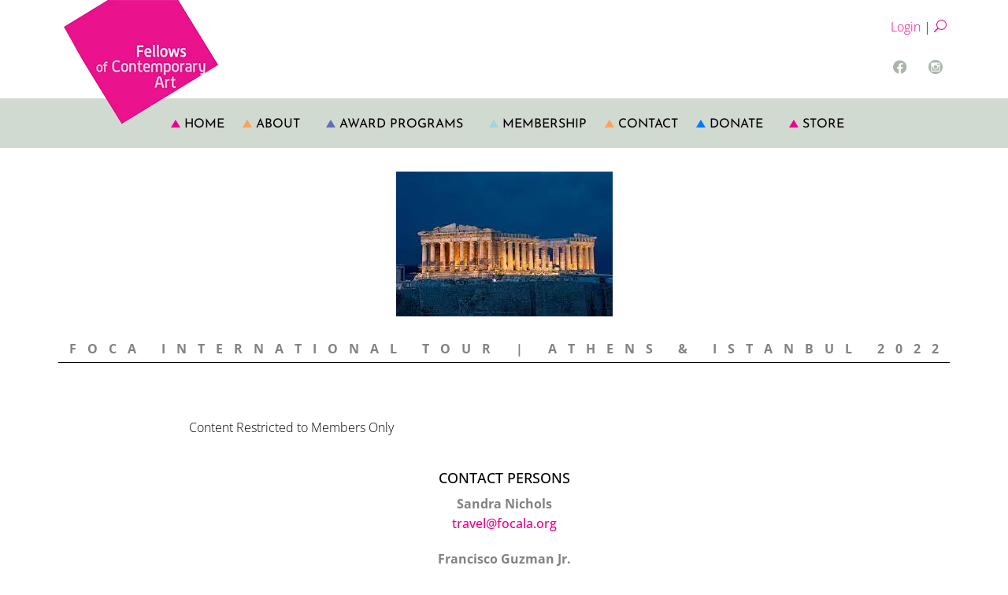

--- FILE ---
content_type: text/css
request_url: https://www.focala.org/wp-content/uploads/elementor/css/post-12.css
body_size: 549
content:
.elementor-kit-12{--e-global-color-primary:#9DD6DB;--e-global-color-secondary:#F9A25E;--e-global-color-text:#000000;--e-global-color-accent:#EC008C;--e-global-color-799db1c:#9DD6DB;--e-global-color-67d550c:#BFD9DB;--e-global-color-3fd4317:#D9E7E8;--e-global-color-908eddd:#F9A25E;--e-global-color-84126aa:#F9CFAF;--e-global-color-4c5977c:#F4E0D1;--e-global-color-07af116:#EC008C;--e-global-color-e12ac60:#EC80C1;--e-global-color-9b72b3d:#EBB6D6;--e-global-color-b547449:#606EB2;--e-global-color-92c7959:#9FA8D3;--e-global-color-bc3b18d:#C7CCE2;--e-global-color-8b29500:#425968;--e-global-color-b4dc6b2:#ABB6AB;--e-global-color-816c5e6:#D1DAD1;--e-global-typography-primary-font-family:"Josefin Sans";--e-global-typography-primary-font-weight:600;}.elementor-kit-12 button,.elementor-kit-12 input[type="button"],.elementor-kit-12 input[type="submit"],.elementor-kit-12 .elementor-button{background-color:var( --e-global-color-816c5e6 );font-family:var( --e-global-typography-primary-font-family ), Sans-serif;font-weight:var( --e-global-typography-primary-font-weight );color:#15ff00;border-radius:0px 0px 0px 0px;}.elementor-kit-12 e-page-transition{background-color:#FFBC7D;}.elementor-kit-12 a:hover{color:var( --e-global-color-primary );}.elementor-section.elementor-section-boxed > .elementor-container{max-width:1140px;}.e-con{--container-max-width:1140px;}.elementor-widget:not(:last-child){margin-block-end:20px;}.elementor-element{--widgets-spacing:20px 20px;--widgets-spacing-row:20px;--widgets-spacing-column:20px;}{}h1.entry-title{display:var(--page-title-display);}@media(max-width:1023px){.elementor-section.elementor-section-boxed > .elementor-container{max-width:1024px;}.e-con{--container-max-width:1024px;}}@media(max-width:479px){.elementor-section.elementor-section-boxed > .elementor-container{max-width:767px;}.e-con{--container-max-width:767px;}}

--- FILE ---
content_type: text/css
request_url: https://www.focala.org/wp-content/uploads/elementor/css/post-5109.css
body_size: 1181
content:
.elementor-5109 .elementor-element.elementor-element-4baab90{margin-top:0px;margin-bottom:0px;padding:0px 0px 0px 0px;}.elementor-5109 .elementor-element.elementor-element-0ae40a5 > .elementor-element-populated{margin:0px 0px 0px 0px;--e-column-margin-right:0px;--e-column-margin-left:0px;padding:0px 0px 0px 0px;}.elementor-widget-theme-site-logo .widget-image-caption{color:var( --e-global-color-text );}.elementor-5109 .elementor-element.elementor-element-4ac8100{text-align:left;}.elementor-5109 .elementor-element.elementor-element-7146b35 > .elementor-element-populated{margin:0px 0px 0px 0px;--e-column-margin-right:0px;--e-column-margin-left:0px;padding:0px 0px 0px 0px;}.elementor-bc-flex-widget .elementor-5109 .elementor-element.elementor-element-fa59365.elementor-column .elementor-widget-wrap{align-items:center;}.elementor-5109 .elementor-element.elementor-element-fa59365.elementor-column.elementor-element[data-element_type="column"] > .elementor-widget-wrap.elementor-element-populated{align-content:center;align-items:center;}.elementor-5109 .elementor-element.elementor-element-fa59365 > .elementor-element-populated{margin:0px 0px 0px 0px;--e-column-margin-right:0px;--e-column-margin-left:0px;padding:0px 0px 0px 0px;}.elementor-widget-text-editor{color:var( --e-global-color-text );}.elementor-widget-text-editor.elementor-drop-cap-view-stacked .elementor-drop-cap{background-color:var( --e-global-color-primary );}.elementor-widget-text-editor.elementor-drop-cap-view-framed .elementor-drop-cap, .elementor-widget-text-editor.elementor-drop-cap-view-default .elementor-drop-cap{color:var( --e-global-color-primary );border-color:var( --e-global-color-primary );}.elementor-5109 .elementor-element.elementor-element-7e840c2{text-align:right;}.elementor-5109 .elementor-element.elementor-element-eaff53e{text-align:right;}.elementor-5109 .elementor-element.elementor-element-31abced{--grid-template-columns:repeat(0, auto);--icon-size:18px;--grid-column-gap:5px;--grid-row-gap:0px;}.elementor-5109 .elementor-element.elementor-element-31abced .elementor-widget-container{text-align:right;}.elementor-5109 .elementor-element.elementor-element-31abced .elementor-social-icon{background-color:#FFFFFF;}.elementor-5109 .elementor-element.elementor-element-31abced .elementor-social-icon i{color:var( --e-global-color-b4dc6b2 );}.elementor-5109 .elementor-element.elementor-element-31abced .elementor-social-icon svg{fill:var( --e-global-color-b4dc6b2 );}.elementor-5109 .elementor-element.elementor-element-9044184{transition:background 0.3s, border 0.3s, border-radius 0.3s, box-shadow 0.3s;}.elementor-5109 .elementor-element.elementor-element-9044184 > .elementor-background-overlay{transition:background 0.3s, border-radius 0.3s, opacity 0.3s;}.elementor-widget-nav-menu .elementor-nav-menu--main .elementor-item{color:var( --e-global-color-text );fill:var( --e-global-color-text );}.elementor-widget-nav-menu .elementor-nav-menu--main .elementor-item:hover,
					.elementor-widget-nav-menu .elementor-nav-menu--main .elementor-item.elementor-item-active,
					.elementor-widget-nav-menu .elementor-nav-menu--main .elementor-item.highlighted,
					.elementor-widget-nav-menu .elementor-nav-menu--main .elementor-item:focus{color:var( --e-global-color-accent );fill:var( --e-global-color-accent );}.elementor-widget-nav-menu .elementor-nav-menu--main:not(.e--pointer-framed) .elementor-item:before,
					.elementor-widget-nav-menu .elementor-nav-menu--main:not(.e--pointer-framed) .elementor-item:after{background-color:var( --e-global-color-accent );}.elementor-widget-nav-menu .e--pointer-framed .elementor-item:before,
					.elementor-widget-nav-menu .e--pointer-framed .elementor-item:after{border-color:var( --e-global-color-accent );}.elementor-widget-nav-menu{--e-nav-menu-divider-color:var( --e-global-color-text );}.elementor-5109 .elementor-element.elementor-element-6344e83 .elementor-menu-toggle{margin:0 auto;background-color:#B2BAB2;}.elementor-5109 .elementor-element.elementor-element-6344e83 .elementor-nav-menu .elementor-item{font-family:"Josefin Sans", Sans-serif;font-weight:600;text-transform:uppercase;}.elementor-5109 .elementor-element.elementor-element-6344e83 .elementor-nav-menu--main .elementor-item:hover,
					.elementor-5109 .elementor-element.elementor-element-6344e83 .elementor-nav-menu--main .elementor-item.elementor-item-active,
					.elementor-5109 .elementor-element.elementor-element-6344e83 .elementor-nav-menu--main .elementor-item.highlighted,
					.elementor-5109 .elementor-element.elementor-element-6344e83 .elementor-nav-menu--main .elementor-item:focus{color:var( --e-global-color-8b29500 );fill:var( --e-global-color-8b29500 );}.elementor-5109 .elementor-element.elementor-element-6344e83 div.elementor-menu-toggle{color:var( --e-global-color-8b29500 );}.elementor-5109 .elementor-element.elementor-element-6344e83 div.elementor-menu-toggle svg{fill:var( --e-global-color-8b29500 );}.elementor-theme-builder-content-area{height:400px;}.elementor-location-header:before, .elementor-location-footer:before{content:"";display:table;clear:both;}@media(max-width:1023px){.elementor-5109 .elementor-element.elementor-element-fa59365.elementor-column > .elementor-widget-wrap{justify-content:flex-end;}.elementor-5109 .elementor-element.elementor-element-fa59365 > .elementor-widget-wrap > .elementor-widget:not(.elementor-widget__width-auto):not(.elementor-widget__width-initial):not(:last-child):not(.elementor-absolute){margin-bottom:0px;}.elementor-5109 .elementor-element.elementor-element-fa59365 > .elementor-element-populated{padding:0px 15px 0px 0px;}.elementor-5109 .elementor-element.elementor-element-7e840c2 > .elementor-widget-container{margin:0px 0px 0px 0px;padding:10px 0px 0px 0px;}.elementor-5109 .elementor-element.elementor-element-eaff53e > .elementor-widget-container{margin:0px 0px 0px 0px;padding:10px 0px 0px 0px;}.elementor-5109 .elementor-element.elementor-element-31abced > .elementor-widget-container{margin:0px 0px 0px 0px;padding:0px 0px 0px 0px;}.elementor-5109 .elementor-element.elementor-element-9044184{margin-top:0px;margin-bottom:0px;padding:10px 0px 0px 0px;}.elementor-5109 .elementor-element.elementor-element-877fd9c > .elementor-widget-wrap > .elementor-widget:not(.elementor-widget__width-auto):not(.elementor-widget__width-initial):not(:last-child):not(.elementor-absolute){margin-bottom:0px;}.elementor-5109 .elementor-element.elementor-element-877fd9c > .elementor-element-populated{margin:0px 0px 0px 0px;--e-column-margin-right:0px;--e-column-margin-left:0px;padding:0px 0px 0px 0px;}.elementor-5109 .elementor-element.elementor-element-6344e83 > .elementor-widget-container{margin:0px 0px 0px 0px;padding:0px 0px 0px 0px;}}@media(min-width:480px){.elementor-5109 .elementor-element.elementor-element-0ae40a5{width:19.297%;}.elementor-5109 .elementor-element.elementor-element-7146b35{width:47.035%;}}@media(max-width:767px) and (min-width:480px){.elementor-5109 .elementor-element.elementor-element-0ae40a5{width:100%;}.elementor-5109 .elementor-element.elementor-element-fa59365{width:100%;}}@media(max-width:767px){.elementor-5109 .elementor-element.elementor-element-4ac8100{text-align:center;}.elementor-5109 .elementor-element.elementor-element-fa59365.elementor-column > .elementor-widget-wrap{justify-content:flex-start;}.elementor-5109 .elementor-element.elementor-element-7e840c2{width:auto;max-width:auto;align-self:center;}.elementor-5109 .elementor-element.elementor-element-7e840c2 > .elementor-widget-container{padding:0px 0px 0px 15px;}.elementor-5109 .elementor-element.elementor-element-eaff53e{width:auto;max-width:auto;align-self:center;}.elementor-5109 .elementor-element.elementor-element-eaff53e > .elementor-widget-container{padding:0px 0px 0px 15px;}.elementor-5109 .elementor-element.elementor-element-31abced{width:auto;max-width:auto;align-self:center;}}

--- FILE ---
content_type: text/css
request_url: https://www.focala.org/wp-content/uploads/elementor/css/post-5113.css
body_size: 1182
content:
.elementor-5113 .elementor-element.elementor-element-df49a4c:not(.elementor-motion-effects-element-type-background), .elementor-5113 .elementor-element.elementor-element-df49a4c > .elementor-motion-effects-container > .elementor-motion-effects-layer{background-color:transparent;background-image:linear-gradient(180deg, var( --e-global-color-3fd4317 ) 0%, #FCFFFC 100%);}.elementor-5113 .elementor-element.elementor-element-df49a4c{border-style:solid;border-width:3px 0px 0px 0px;border-color:var( --e-global-color-67d550c );transition:background 0.3s, border 0.3s, border-radius 0.3s, box-shadow 0.3s;margin-top:80px;margin-bottom:-10px;padding:10px 0px 0px 0px;}.elementor-5113 .elementor-element.elementor-element-df49a4c, .elementor-5113 .elementor-element.elementor-element-df49a4c > .elementor-background-overlay{border-radius:0px 0px 0px 0px;}.elementor-5113 .elementor-element.elementor-element-df49a4c > .elementor-background-overlay{transition:background 0.3s, border-radius 0.3s, opacity 0.3s;}.elementor-bc-flex-widget .elementor-5113 .elementor-element.elementor-element-dbc66db.elementor-column .elementor-widget-wrap{align-items:flex-end;}.elementor-5113 .elementor-element.elementor-element-dbc66db.elementor-column.elementor-element[data-element_type="column"] > .elementor-widget-wrap.elementor-element-populated{align-content:flex-end;align-items:flex-end;}.elementor-widget-image .widget-image-caption{color:var( --e-global-color-text );}.elementor-widget-text-editor{color:var( --e-global-color-text );}.elementor-widget-text-editor.elementor-drop-cap-view-stacked .elementor-drop-cap{background-color:var( --e-global-color-primary );}.elementor-widget-text-editor.elementor-drop-cap-view-framed .elementor-drop-cap, .elementor-widget-text-editor.elementor-drop-cap-view-default .elementor-drop-cap{color:var( --e-global-color-primary );border-color:var( --e-global-color-primary );}.elementor-5113 .elementor-element.elementor-element-ba5eb6a{text-align:center;}.elementor-bc-flex-widget .elementor-5113 .elementor-element.elementor-element-77cb15a.elementor-column .elementor-widget-wrap{align-items:flex-start;}.elementor-5113 .elementor-element.elementor-element-77cb15a.elementor-column.elementor-element[data-element_type="column"] > .elementor-widget-wrap.elementor-element-populated{align-content:flex-start;align-items:flex-start;}.elementor-5113 .elementor-element.elementor-element-77cb15a.elementor-column > .elementor-widget-wrap{justify-content:center;}.elementor-5113 .elementor-element.elementor-element-77cb15a > .elementor-element-populated{margin:10px 0px 0px 0px;--e-column-margin-right:0px;--e-column-margin-left:0px;}.elementor-5113 .elementor-element.elementor-element-af787ac{--grid-template-columns:repeat(0, auto);--icon-size:35px;--grid-column-gap:0px;--grid-row-gap:0px;}.elementor-5113 .elementor-element.elementor-element-af787ac .elementor-widget-container{text-align:center;}.elementor-5113 .elementor-element.elementor-element-af787ac > .elementor-widget-container{margin:-22px 0px 0px 0px;padding:0px 0px 0px 0px;}.elementor-5113 .elementor-element.elementor-element-af787ac .elementor-social-icon{background-color:#FFFFFF00;}.elementor-5113 .elementor-element.elementor-element-af787ac .elementor-social-icon i{color:#7D7D7D;}.elementor-5113 .elementor-element.elementor-element-af787ac .elementor-social-icon svg{fill:#7D7D7D;}.elementor-5113 .elementor-element.elementor-element-268307a:not(.elementor-motion-effects-element-type-background), .elementor-5113 .elementor-element.elementor-element-268307a > .elementor-motion-effects-container > .elementor-motion-effects-layer{background-color:transparent;background-image:linear-gradient(180deg, var( --e-global-color-816c5e6 ) 0%, #E4EDE4 100%);}.elementor-5113 .elementor-element.elementor-element-268307a{transition:background 0.3s, border 0.3s, border-radius 0.3s, box-shadow 0.3s;padding:0px 0px 10px 0px;}.elementor-5113 .elementor-element.elementor-element-268307a > .elementor-background-overlay{transition:background 0.3s, border-radius 0.3s, opacity 0.3s;}.elementor-5113 .elementor-element.elementor-element-a855b7c > .elementor-widget-wrap > .elementor-widget:not(.elementor-widget__width-auto):not(.elementor-widget__width-initial):not(:last-child):not(.elementor-absolute){margin-bottom:0px;}.elementor-5113 .elementor-element.elementor-element-a855b7c > .elementor-element-populated{margin:0px 0px 0px 0px;--e-column-margin-right:0px;--e-column-margin-left:0px;}.elementor-widget-nav-menu .elementor-nav-menu--main .elementor-item{color:var( --e-global-color-text );fill:var( --e-global-color-text );}.elementor-widget-nav-menu .elementor-nav-menu--main .elementor-item:hover,
					.elementor-widget-nav-menu .elementor-nav-menu--main .elementor-item.elementor-item-active,
					.elementor-widget-nav-menu .elementor-nav-menu--main .elementor-item.highlighted,
					.elementor-widget-nav-menu .elementor-nav-menu--main .elementor-item:focus{color:var( --e-global-color-accent );fill:var( --e-global-color-accent );}.elementor-widget-nav-menu .elementor-nav-menu--main:not(.e--pointer-framed) .elementor-item:before,
					.elementor-widget-nav-menu .elementor-nav-menu--main:not(.e--pointer-framed) .elementor-item:after{background-color:var( --e-global-color-accent );}.elementor-widget-nav-menu .e--pointer-framed .elementor-item:before,
					.elementor-widget-nav-menu .e--pointer-framed .elementor-item:after{border-color:var( --e-global-color-accent );}.elementor-widget-nav-menu{--e-nav-menu-divider-color:var( --e-global-color-text );}.elementor-5113 .elementor-element.elementor-element-9d09982 > .elementor-widget-container{margin:0px 0px 20px 0px;}.elementor-5113 .elementor-element.elementor-element-9d09982 .elementor-menu-toggle{margin:0 auto;}.elementor-5113 .elementor-element.elementor-element-454461b > .elementor-widget-container{margin:0px 0px 0px 0px;padding:0px 0px 0px 0px;}.elementor-5113 .elementor-element.elementor-element-454461b{text-align:center;}.elementor-5113 .elementor-element.elementor-element-8dce085{text-align:center;color:var( --e-global-color-8b29500 );}.elementor-theme-builder-content-area{height:400px;}.elementor-location-header:before, .elementor-location-footer:before{content:"";display:table;clear:both;}@media(max-width:1023px){.elementor-5113 .elementor-element.elementor-element-268307a{padding:30px 0px 35px 0px;}.elementor-5113 .elementor-element.elementor-element-454461b > .elementor-widget-container{margin:0px 0px 0px 0px;padding:0px 0px 0px 0px;}}@media(min-width:480px){.elementor-5113 .elementor-element.elementor-element-797a7dc{width:36.14%;}.elementor-5113 .elementor-element.elementor-element-77cb15a{width:30.019%;}}@media(max-width:767px) and (min-width:480px){.elementor-5113 .elementor-element.elementor-element-dbc66db{width:100%;}.elementor-5113 .elementor-element.elementor-element-797a7dc{width:100%;}.elementor-5113 .elementor-element.elementor-element-77cb15a{width:100%;}}

--- FILE ---
content_type: text/css
request_url: https://www.focala.org/wp-content/uploads/elementor/css/post-9188.css
body_size: 308
content:
.elementor-widget-theme-post-featured-image .widget-image-caption{color:var( --e-global-color-text );}.elementor-widget-theme-post-title .elementor-heading-title{color:var( --e-global-color-primary );}.elementor-9188 .elementor-element.elementor-element-6689c912 > .elementor-container{max-width:800px;}.elementor-widget-post-info .elementor-icon-list-item:not(:last-child):after{border-color:var( --e-global-color-text );}.elementor-widget-post-info .elementor-icon-list-icon i{color:var( --e-global-color-primary );}.elementor-widget-post-info .elementor-icon-list-icon svg{fill:var( --e-global-color-primary );}.elementor-widget-post-info .elementor-icon-list-text, .elementor-widget-post-info .elementor-icon-list-text a{color:var( --e-global-color-secondary );}.elementor-9188 .elementor-element.elementor-element-71fa026c .elementor-icon-list-icon{width:14px;}.elementor-9188 .elementor-element.elementor-element-71fa026c .elementor-icon-list-icon i{font-size:14px;}.elementor-9188 .elementor-element.elementor-element-71fa026c .elementor-icon-list-icon svg{--e-icon-list-icon-size:14px;}.elementor-9188 .elementor-element.elementor-element-43e94828 > .elementor-container{max-width:800px;}.elementor-9188 .elementor-element.elementor-element-1989559d > .elementor-container{max-width:800px;}.elementor-9188 .elementor-element.elementor-element-78c464b6 > .elementor-container{max-width:800px;}.elementor-widget-theme-post-content{color:var( --e-global-color-text );}.elementor-9188 .elementor-element.elementor-element-bfd3d38 > .elementor-container{max-width:800px;}.elementor-widget-text-editor{color:var( --e-global-color-text );}.elementor-widget-text-editor.elementor-drop-cap-view-stacked .elementor-drop-cap{background-color:var( --e-global-color-primary );}.elementor-widget-text-editor.elementor-drop-cap-view-framed .elementor-drop-cap, .elementor-widget-text-editor.elementor-drop-cap-view-default .elementor-drop-cap{color:var( --e-global-color-primary );border-color:var( --e-global-color-primary );}

--- FILE ---
content_type: text/css
request_url: https://www.focala.org/wp-content/uploads/elementor/css/post-6254.css
body_size: 463
content:
.elementor-6254 .elementor-element.elementor-element-0bcb8de{padding:25px 25px 25px 25px;}.elementor-widget-heading .elementor-heading-title{color:var( --e-global-color-primary );}.elementor-widget-search-form .elementor-search-form__input,
					.elementor-widget-search-form .elementor-search-form__icon,
					.elementor-widget-search-form .elementor-lightbox .dialog-lightbox-close-button,
					.elementor-widget-search-form .elementor-lightbox .dialog-lightbox-close-button:hover,
					.elementor-widget-search-form.elementor-search-form--skin-full_screen input[type="search"].elementor-search-form__input{color:var( --e-global-color-text );fill:var( --e-global-color-text );}.elementor-widget-search-form .elementor-search-form__submit{background-color:var( --e-global-color-secondary );}.elementor-6254 .elementor-element.elementor-element-5ebf4f8 .elementor-search-form__container{min-height:50px;}.elementor-6254 .elementor-element.elementor-element-5ebf4f8 .elementor-search-form__submit{min-width:50px;}body:not(.rtl) .elementor-6254 .elementor-element.elementor-element-5ebf4f8 .elementor-search-form__icon{padding-left:calc(50px / 3);}body.rtl .elementor-6254 .elementor-element.elementor-element-5ebf4f8 .elementor-search-form__icon{padding-right:calc(50px / 3);}.elementor-6254 .elementor-element.elementor-element-5ebf4f8 .elementor-search-form__input, .elementor-6254 .elementor-element.elementor-element-5ebf4f8.elementor-search-form--button-type-text .elementor-search-form__submit{padding-left:calc(50px / 3);padding-right:calc(50px / 3);}.elementor-6254 .elementor-element.elementor-element-5ebf4f8:not(.elementor-search-form--skin-full_screen) .elementor-search-form__container{border-radius:3px;}.elementor-6254 .elementor-element.elementor-element-5ebf4f8.elementor-search-form--skin-full_screen input[type="search"].elementor-search-form__input{border-radius:3px;}#elementor-popup-modal-6254{background-color:rgba(0,0,0,.8);justify-content:center;align-items:center;pointer-events:all;}#elementor-popup-modal-6254 .dialog-message{width:640px;height:auto;}#elementor-popup-modal-6254 .dialog-close-button{display:flex;}#elementor-popup-modal-6254 .dialog-widget-content{box-shadow:2px 8px 23px 3px rgba(0,0,0,0.2);}

--- FILE ---
content_type: text/css
request_url: https://www.focala.org/wp-content/uploads/elementor/css/post-7877.css
body_size: 288
content:
.elementor-7877 .elementor-element.elementor-element-7a7e505 > .elementor-widget-wrap > .elementor-widget:not(.elementor-widget__width-auto):not(.elementor-widget__width-initial):not(:last-child):not(.elementor-absolute){margin-bottom:0px;}.elementor-7877 .elementor-element.elementor-element-b9f46ef{margin-top:0px;margin-bottom:0px;padding:0px 0px 0px 0px;}.elementor-7877 .elementor-element.elementor-element-f7f3ead > .elementor-widget-wrap > .elementor-widget:not(.elementor-widget__width-auto):not(.elementor-widget__width-initial):not(:last-child):not(.elementor-absolute){margin-bottom:0px;}.elementor-7877 .elementor-element.elementor-element-f7f3ead > .elementor-element-populated{margin:0px 0px 0px 0px;--e-column-margin-right:0px;--e-column-margin-left:0px;padding:0px 0px 0px 0px;}.elementor-widget-post-info .elementor-icon-list-item:not(:last-child):after{border-color:var( --e-global-color-text );}.elementor-widget-post-info .elementor-icon-list-icon i{color:var( --e-global-color-primary );}.elementor-widget-post-info .elementor-icon-list-icon svg{fill:var( --e-global-color-primary );}.elementor-widget-post-info .elementor-icon-list-text, .elementor-widget-post-info .elementor-icon-list-text a{color:var( --e-global-color-secondary );}.elementor-7877 .elementor-element.elementor-element-c7ed08e .elementor-icon-list-icon{width:14px;}.elementor-7877 .elementor-element.elementor-element-c7ed08e .elementor-icon-list-icon i{font-size:14px;}.elementor-7877 .elementor-element.elementor-element-c7ed08e .elementor-icon-list-icon svg{--e-icon-list-icon-size:14px;}.elementor-7877 .elementor-element.elementor-element-28e40f0 > .elementor-widget-wrap > .elementor-widget:not(.elementor-widget__width-auto):not(.elementor-widget__width-initial):not(:last-child):not(.elementor-absolute){margin-bottom:0px;}.elementor-widget-theme-post-title .elementor-heading-title{color:var( --e-global-color-primary );}.elementor-7877 .elementor-element.elementor-element-dfa6316 > .elementor-widget-wrap > .elementor-widget:not(.elementor-widget__width-auto):not(.elementor-widget__width-initial):not(:last-child):not(.elementor-absolute){margin-bottom:0px;}

--- FILE ---
content_type: text/css
request_url: https://www.focala.org/wp-content/uploads/elementor/css/post-7908.css
body_size: 288
content:
.elementor-7908 .elementor-element.elementor-element-f25bdc5{margin-top:0px;margin-bottom:0px;padding:0px 0px 0px 0px;}.elementor-7908 .elementor-element.elementor-element-122f7d0 > .elementor-widget-wrap > .elementor-widget:not(.elementor-widget__width-auto):not(.elementor-widget__width-initial):not(:last-child):not(.elementor-absolute){margin-bottom:0px;}.elementor-7908 .elementor-element.elementor-element-7f8f3fd4 > .elementor-widget-wrap > .elementor-widget:not(.elementor-widget__width-auto):not(.elementor-widget__width-initial):not(:last-child):not(.elementor-absolute){margin-bottom:0px;}.elementor-7908 .elementor-element.elementor-element-7f8f3fd4 > .elementor-element-populated{margin:0px 0px 0px 0px;--e-column-margin-right:0px;--e-column-margin-left:0px;padding:0px 0px 0px 0px;}.elementor-widget-post-info .elementor-icon-list-item:not(:last-child):after{border-color:var( --e-global-color-text );}.elementor-widget-post-info .elementor-icon-list-icon i{color:var( --e-global-color-primary );}.elementor-widget-post-info .elementor-icon-list-icon svg{fill:var( --e-global-color-primary );}.elementor-widget-post-info .elementor-icon-list-text, .elementor-widget-post-info .elementor-icon-list-text a{color:var( --e-global-color-secondary );}.elementor-7908 .elementor-element.elementor-element-4bf9b506 .elementor-icon-list-icon{width:14px;}.elementor-7908 .elementor-element.elementor-element-4bf9b506 .elementor-icon-list-icon i{font-size:14px;}.elementor-7908 .elementor-element.elementor-element-4bf9b506 .elementor-icon-list-icon svg{--e-icon-list-icon-size:14px;}.elementor-7908 .elementor-element.elementor-element-4841a0db > .elementor-widget-wrap > .elementor-widget:not(.elementor-widget__width-auto):not(.elementor-widget__width-initial):not(:last-child):not(.elementor-absolute){margin-bottom:0px;}.elementor-widget-theme-post-title .elementor-heading-title{color:var( --e-global-color-primary );}.elementor-7908 .elementor-element.elementor-element-7c6a8dd5 > .elementor-widget-wrap > .elementor-widget:not(.elementor-widget__width-auto):not(.elementor-widget__width-initial):not(:last-child):not(.elementor-absolute){margin-bottom:0px;}

--- FILE ---
content_type: text/css
request_url: https://www.focala.org/wp-content/uploads/elementor/css/post-7927.css
body_size: 298
content:
.elementor-7927 .elementor-element.elementor-element-ca86d74 > .elementor-widget-wrap > .elementor-widget:not(.elementor-widget__width-auto):not(.elementor-widget__width-initial):not(:last-child):not(.elementor-absolute){margin-bottom:0px;}.elementor-7927 .elementor-element.elementor-element-4a55a821{margin-top:0px;margin-bottom:0px;padding:0px 0px 0px 0px;}.elementor-7927 .elementor-element.elementor-element-1bffe490 > .elementor-widget-wrap > .elementor-widget:not(.elementor-widget__width-auto):not(.elementor-widget__width-initial):not(:last-child):not(.elementor-absolute){margin-bottom:0px;}.elementor-7927 .elementor-element.elementor-element-1bffe490 > .elementor-element-populated{margin:0px 0px 0px 0px;--e-column-margin-right:0px;--e-column-margin-left:0px;padding:0px 0px 0px 0px;}.elementor-widget-post-info .elementor-icon-list-item:not(:last-child):after{border-color:var( --e-global-color-text );}.elementor-widget-post-info .elementor-icon-list-icon i{color:var( --e-global-color-primary );}.elementor-widget-post-info .elementor-icon-list-icon svg{fill:var( --e-global-color-primary );}.elementor-widget-post-info .elementor-icon-list-text, .elementor-widget-post-info .elementor-icon-list-text a{color:var( --e-global-color-secondary );}.elementor-7927 .elementor-element.elementor-element-299605c1 .elementor-icon-list-icon{width:14px;}.elementor-7927 .elementor-element.elementor-element-299605c1 .elementor-icon-list-icon i{font-size:14px;}.elementor-7927 .elementor-element.elementor-element-299605c1 .elementor-icon-list-icon svg{--e-icon-list-icon-size:14px;}.elementor-7927 .elementor-element.elementor-element-67b29cbe > .elementor-widget-wrap > .elementor-widget:not(.elementor-widget__width-auto):not(.elementor-widget__width-initial):not(:last-child):not(.elementor-absolute){margin-bottom:0px;}.elementor-widget-theme-post-title .elementor-heading-title{color:var( --e-global-color-primary );}.elementor-7927 .elementor-element.elementor-element-73fe4b27 > .elementor-widget-wrap > .elementor-widget:not(.elementor-widget__width-auto):not(.elementor-widget__width-initial):not(:last-child):not(.elementor-absolute){margin-bottom:0px;}

--- FILE ---
content_type: text/css
request_url: https://www.focala.org/wp-content/uploads/elementor/css/post-7945.css
body_size: 298
content:
.elementor-7945 .elementor-element.elementor-element-efa62d5 > .elementor-widget-wrap > .elementor-widget:not(.elementor-widget__width-auto):not(.elementor-widget__width-initial):not(:last-child):not(.elementor-absolute){margin-bottom:0px;}.elementor-7945 .elementor-element.elementor-element-39870a13{margin-top:0px;margin-bottom:0px;padding:0px 0px 0px 0px;}.elementor-7945 .elementor-element.elementor-element-246d5606 > .elementor-widget-wrap > .elementor-widget:not(.elementor-widget__width-auto):not(.elementor-widget__width-initial):not(:last-child):not(.elementor-absolute){margin-bottom:0px;}.elementor-7945 .elementor-element.elementor-element-246d5606 > .elementor-element-populated{margin:0px 0px 0px 0px;--e-column-margin-right:0px;--e-column-margin-left:0px;padding:0px 0px 0px 0px;}.elementor-widget-post-info .elementor-icon-list-item:not(:last-child):after{border-color:var( --e-global-color-text );}.elementor-widget-post-info .elementor-icon-list-icon i{color:var( --e-global-color-primary );}.elementor-widget-post-info .elementor-icon-list-icon svg{fill:var( --e-global-color-primary );}.elementor-widget-post-info .elementor-icon-list-text, .elementor-widget-post-info .elementor-icon-list-text a{color:var( --e-global-color-secondary );}.elementor-7945 .elementor-element.elementor-element-10237bc3 .elementor-icon-list-icon{width:14px;}.elementor-7945 .elementor-element.elementor-element-10237bc3 .elementor-icon-list-icon i{font-size:14px;}.elementor-7945 .elementor-element.elementor-element-10237bc3 .elementor-icon-list-icon svg{--e-icon-list-icon-size:14px;}.elementor-7945 .elementor-element.elementor-element-34ae70f6 > .elementor-widget-wrap > .elementor-widget:not(.elementor-widget__width-auto):not(.elementor-widget__width-initial):not(:last-child):not(.elementor-absolute){margin-bottom:0px;}.elementor-widget-theme-post-title .elementor-heading-title{color:var( --e-global-color-primary );}.elementor-7945 .elementor-element.elementor-element-62ee0240 > .elementor-widget-wrap > .elementor-widget:not(.elementor-widget__width-auto):not(.elementor-widget__width-initial):not(:last-child):not(.elementor-absolute){margin-bottom:0px;}

--- FILE ---
content_type: text/css
request_url: https://www.focala.org/wp-content/uploads/elementor/css/post-7959.css
body_size: 298
content:
.elementor-7959 .elementor-element.elementor-element-d98589d > .elementor-widget-wrap > .elementor-widget:not(.elementor-widget__width-auto):not(.elementor-widget__width-initial):not(:last-child):not(.elementor-absolute){margin-bottom:0px;}.elementor-7959 .elementor-element.elementor-element-539ada5e{margin-top:0px;margin-bottom:0px;padding:0px 0px 0px 0px;}.elementor-7959 .elementor-element.elementor-element-1c491357 > .elementor-widget-wrap > .elementor-widget:not(.elementor-widget__width-auto):not(.elementor-widget__width-initial):not(:last-child):not(.elementor-absolute){margin-bottom:0px;}.elementor-7959 .elementor-element.elementor-element-1c491357 > .elementor-element-populated{margin:0px 0px 0px 0px;--e-column-margin-right:0px;--e-column-margin-left:0px;padding:0px 0px 0px 0px;}.elementor-widget-post-info .elementor-icon-list-item:not(:last-child):after{border-color:var( --e-global-color-text );}.elementor-widget-post-info .elementor-icon-list-icon i{color:var( --e-global-color-primary );}.elementor-widget-post-info .elementor-icon-list-icon svg{fill:var( --e-global-color-primary );}.elementor-widget-post-info .elementor-icon-list-text, .elementor-widget-post-info .elementor-icon-list-text a{color:var( --e-global-color-secondary );}.elementor-7959 .elementor-element.elementor-element-2381dc1a .elementor-icon-list-icon{width:14px;}.elementor-7959 .elementor-element.elementor-element-2381dc1a .elementor-icon-list-icon i{font-size:14px;}.elementor-7959 .elementor-element.elementor-element-2381dc1a .elementor-icon-list-icon svg{--e-icon-list-icon-size:14px;}.elementor-7959 .elementor-element.elementor-element-618a520f > .elementor-widget-wrap > .elementor-widget:not(.elementor-widget__width-auto):not(.elementor-widget__width-initial):not(:last-child):not(.elementor-absolute){margin-bottom:0px;}.elementor-widget-theme-post-title .elementor-heading-title{color:var( --e-global-color-primary );}.elementor-7959 .elementor-element.elementor-element-261af5f7 > .elementor-widget-wrap > .elementor-widget:not(.elementor-widget__width-auto):not(.elementor-widget__width-initial):not(:last-child):not(.elementor-absolute){margin-bottom:0px;}

--- FILE ---
content_type: text/css
request_url: https://www.focala.org/wp-content/uploads/elementor/css/post-9205.css
body_size: 297
content:
.elementor-9205 .elementor-element.elementor-element-e14821b > .elementor-widget-wrap > .elementor-widget:not(.elementor-widget__width-auto):not(.elementor-widget__width-initial):not(:last-child):not(.elementor-absolute){margin-bottom:0px;}.elementor-9205 .elementor-element.elementor-element-7591e8c5{margin-top:0px;margin-bottom:0px;padding:0px 0px 0px 0px;}.elementor-9205 .elementor-element.elementor-element-269b2e91 > .elementor-widget-wrap > .elementor-widget:not(.elementor-widget__width-auto):not(.elementor-widget__width-initial):not(:last-child):not(.elementor-absolute){margin-bottom:0px;}.elementor-9205 .elementor-element.elementor-element-269b2e91 > .elementor-element-populated{margin:0px 0px 0px 0px;--e-column-margin-right:0px;--e-column-margin-left:0px;padding:0px 0px 0px 0px;}.elementor-widget-post-info .elementor-icon-list-item:not(:last-child):after{border-color:var( --e-global-color-text );}.elementor-widget-post-info .elementor-icon-list-icon i{color:var( --e-global-color-primary );}.elementor-widget-post-info .elementor-icon-list-icon svg{fill:var( --e-global-color-primary );}.elementor-widget-post-info .elementor-icon-list-text, .elementor-widget-post-info .elementor-icon-list-text a{color:var( --e-global-color-secondary );}.elementor-9205 .elementor-element.elementor-element-1335e79a .elementor-icon-list-icon{width:14px;}.elementor-9205 .elementor-element.elementor-element-1335e79a .elementor-icon-list-icon i{font-size:14px;}.elementor-9205 .elementor-element.elementor-element-1335e79a .elementor-icon-list-icon svg{--e-icon-list-icon-size:14px;}.elementor-9205 .elementor-element.elementor-element-44a7543 > .elementor-widget-wrap > .elementor-widget:not(.elementor-widget__width-auto):not(.elementor-widget__width-initial):not(:last-child):not(.elementor-absolute){margin-bottom:0px;}.elementor-widget-theme-post-title .elementor-heading-title{color:var( --e-global-color-primary );}.elementor-9205 .elementor-element.elementor-element-c8703b5 > .elementor-widget-wrap > .elementor-widget:not(.elementor-widget__width-auto):not(.elementor-widget__width-initial):not(:last-child):not(.elementor-absolute){margin-bottom:0px;}

--- FILE ---
content_type: text/css
request_url: https://www.focala.org/wp-content/uploads/elementor/css/post-9395.css
body_size: 293
content:
.elementor-9395 .elementor-element.elementor-element-648ae7a4 > .elementor-widget-wrap > .elementor-widget:not(.elementor-widget__width-auto):not(.elementor-widget__width-initial):not(:last-child):not(.elementor-absolute){margin-bottom:0px;}.elementor-9395 .elementor-element.elementor-element-254c6fb4{margin-top:0px;margin-bottom:0px;padding:0px 0px 0px 0px;}.elementor-9395 .elementor-element.elementor-element-49ff03d7 > .elementor-widget-wrap > .elementor-widget:not(.elementor-widget__width-auto):not(.elementor-widget__width-initial):not(:last-child):not(.elementor-absolute){margin-bottom:0px;}.elementor-9395 .elementor-element.elementor-element-49ff03d7 > .elementor-element-populated{margin:0px 0px 0px 0px;--e-column-margin-right:0px;--e-column-margin-left:0px;padding:0px 0px 0px 0px;}.elementor-widget-post-info .elementor-icon-list-item:not(:last-child):after{border-color:var( --e-global-color-text );}.elementor-widget-post-info .elementor-icon-list-icon i{color:var( --e-global-color-primary );}.elementor-widget-post-info .elementor-icon-list-icon svg{fill:var( --e-global-color-primary );}.elementor-widget-post-info .elementor-icon-list-text, .elementor-widget-post-info .elementor-icon-list-text a{color:var( --e-global-color-secondary );}.elementor-9395 .elementor-element.elementor-element-44e00fcb .elementor-icon-list-icon{width:14px;}.elementor-9395 .elementor-element.elementor-element-44e00fcb .elementor-icon-list-icon i{font-size:14px;}.elementor-9395 .elementor-element.elementor-element-44e00fcb .elementor-icon-list-icon svg{--e-icon-list-icon-size:14px;}.elementor-9395 .elementor-element.elementor-element-41e8aa26 > .elementor-widget-wrap > .elementor-widget:not(.elementor-widget__width-auto):not(.elementor-widget__width-initial):not(:last-child):not(.elementor-absolute){margin-bottom:0px;}.elementor-widget-theme-post-title .elementor-heading-title{color:var( --e-global-color-primary );}.elementor-9395 .elementor-element.elementor-element-318aca31 > .elementor-widget-wrap > .elementor-widget:not(.elementor-widget__width-auto):not(.elementor-widget__width-initial):not(:last-child):not(.elementor-absolute){margin-bottom:0px;}

--- FILE ---
content_type: text/css
request_url: https://www.focala.org/wp-content/custom_codes/26-css-output.css
body_size: 642
content:
/* xl - DESKTOP STYLES */ 
:root {
    --ast-global-color-0: inherit;
    --ast-global-color-1: inherit;
    --ast-global-color-2: inherit;
    --ast-global-color-3: inherit;
    --ast-global-color-4: inherit;
    --ast-global-color-5: inherit;
    --ast-global-color-6: inherit;
    --ast-global-color-7: inherit;
    --ast-global-color-8: inherit;
}

.unclickable > a {
	pointer-events: none;
}

#wpadminbar {
	/*top: -34px !important;*/
}

.only-desktop {
	
}
.only-mobile {
	display: none !important;
}
.only-mobile-inline {
	display: none !important;
}

body.elementor-editor-active .only-mobile {
	display: block !important;
	opacity: .5 !important;
	background: #cccccc !important;
}
body.elementor-editor-active .only-mobile-inline {
	display: inline !important;
	opacity: .5 !important;
	background: #cccccc !important;
}


.hideme {
	display: none !important;
}
body.elementor-editor-active .hideme {
	display: block !important;
	opacity: .5 !important;
	background: #cccccc !important;
}
.elementor-element--promotion {
	opacity: .3 !important;
}

.clickable-element {
	cursor: pointer;
}

.flex-content-valign-center>div {
	display: flex;
	justify-content: center;
    flex-direction: column;
}

.flex-content-align-center,
.flex-content-align-center>div,
.justify-center,
.justify-center-div>div {
	justify-content: center;
}
.flex-align-left {
	margin-left: auto;
}
.flex-align-bottom {
	flex-direction: column;
    justify-content: flex-end;
}

.ast-above-header-wrap .ast-header-html.inner-link-style- {
	/* must set header row height to 1px in customizer */
	padding-right: 20px;
    margin-bottom: -55px;
    z-index: 50;
}

.site-header-primary-section-right {
	margin-left: auto;
	flex-direction: column;
    justify-content: flex-end;

}

		.elementor-control-media__promotions {
			display: none !important;
		}


/* xs - SMARTPHONE PORTRAIT STYLES */ 
@media (max-width: 479px) {
  .only-desktop {
  	display: none !important;
  }
  .only-mobile {
  	display: block !important;
  }
  .only-mobile-inline {
  	display: inline !important;
  }
  .not-mobile {
  	display: none !important;
  }
  
  body.elementor-editor-active .only-desktop {
  	display: block !important;
  	opacity: .5 !important;
  	background: #cccccc !important;
  }
  body.elementor-editor-active .not-mobile {
  	display: block !important;
  	opacity: .5 !important;
  	background: #cccccc !important;
  }
  
}



--- FILE ---
content_type: text/css
request_url: https://www.focala.org/wp-content/custom_codes/28-css-output.css
body_size: 9264
content:
/* xl - DESKTOP STYLES */ 
.elementor-kit-12 {
    --color-primary: var(--e-global-color-primary);
    --color-secondary: var(--e-global-color-secondary);
    --color-text: var(--e-global-color-text);
    --color-accent: var(--e-global-color-accent);
    --color-blue-lt: var(--e-global-color-799db1c);
    --color-blue-lt-50: var(--e-global-color-67d550c);
    --color-blue-lt-25: var(    --e-global-color-3fd4317);
	--color-blue-lt-o20: rgba(157,214,219,.20);
	--color-blue-lt-o15: rgba(157,214,219,.15);
	--color-blue-lt-o10: rgba(157,214,219,.1);
    --color-orange: var(--e-global-color-908eddd);
    --color-orange-50: var(--e-global-color-84126aa);
    --color-orange-25: var(--e-global-color-4c5977c);
	--color-orange-o20: rgba(249,162,94,.2);
	--color-orange-o10: rgba(249,162,94,.1);
    --color-magenta: var(--e-global-color-07af116);
    --color-magenta-50: var(--e-global-color-e12ac60);
    --color-magenta-25: var(--e-global-color-9b72b3d);
	--color-magenta-o20: rgba(236,0,140,.2);
	--color-magenta-o10: rgba(236,0,140,.1);
    --color-purple: var(--e-global-color-b547449);
    --color-purple-50: var(--e-global-color-92c7959);
    --color-purple-25: var(--e-global-color-bc3b18d);
	--color-purple-o20: rgba(96,110,178,.2);
	--color-purple-o10: rgba(96,110,178,.1);
	
    --color-grey-dk: var(--e-global-color-8b29500);
    --color-grey-dk-50: var(--e-global-color-b4dc6b2);
    --color-grey-dk-25: var(--e-global-color-816c5e6);
	--color-grey-dk-15: rgba(227,230,232,1);
	--color-grey-dk-dk: #27343d;
	
	--color-grey-dk-o5: rgba(66,89,104,.05);
	--color-grey-dk-o10: rgba(66,89,104,.10);
	--color-grey-dk-o20: rgba(66,89,104,.20);
	--color-grey-dk-o25: rgba(66,89,104,.25);
	--color-grey-dk-o45: rgba(66,89,104,.45);
}

.elementor-5109 .elementor-element.elementor-element-6344e83 .elementor-nav-menu--main .elementor-item:hover, .elementor-5109 .elementor-element.elementor-element-6344e83 .elementor-nav-menu--main .elementor-item.elementor-item-active, .elementor-5109 .elementor-element.elementor-element-6344e83 .elementor-nav-menu--main .elementor-item.highlighted, .elementor-5109 .elementor-element.elementor-element-6344e83 .elementor-nav-menu--main .elementor-item:focus {
    color: inherit;
    fill: inherit;
}

.elementor-widget-heading .elementor-heading-title {
    color: inherit;
}

::-moz-selection { /* Code for Firefox */
  color: #000000 !important;
  background: #F9F8C1; /* needs to be a grey or highlight, but not a theme color - and apparently cannot be CSS-grouped */
}

::selection {
  color: #000000 !important;
  background: #F9F8C1; /* needs to be a grey or highlight, but not a theme color - and apparently cannot be CSS-grouped */
}

/*
body #wpadminbar {
	display: none;
}

body.role__administrator #wpadminbar {
	display: block;
}
*/





.to-remove {
	opacity: .5 !important;
	background: #DFDFDF !important;
}





p {
	color: var(--color-text);
}
a {
	color: var(--color-magenta);
}

a.elementor-button-link.elementor-button,
.btn-type-1 a.elementor-button-link.elementor-button {
	background: var(--color-grey-dk-o10);
	color: var(--color-magenta);
	border: 1px solid var(--color-grey-dk-o20);
	font-weight: 400;
}
a.elementor-button-link.elementor-button:hover,
.btn-type-1 a.elementor-button-link.elementor-button:hover {
	background: var(--color-grey-dk-o25);
	color: var(--color-magenta);
	border: 1px solid var(--color-magenta);
}

body section .elementor-button.elementor-size-sm,
body section .elementor-button.elementor-size-xs,
body section .elementor-button.elementor-size-md,
body section .elementor-button.elementor-size-lg,
body section .elementor-button.elementor-size-xl,
body section .elementor-button {
    /*border-radius: 2px;
	padding-right: 30px;
	padding-left: 30px;
	*/
    padding-top: 18px;
    
    padding-bottom: 14px;
    
}

.btn-type-2 a.elementor-button-link.elementor-button {
	background: var(--color-blue-lt-o10);
	color: var(--color-grey-dk);
	border: 1px solid var(--color-blue-lt-o20);
	font-weight: 400;
}
.btn-type-2 a.elementor-button-link.elementor-button:hover {
	background: var(--color-blue-lt-50);
	color: #000000;
	border: 1px solid var(--color-blue-lt-o20);
}

.box-type-purple-border .btn-type-2 a.elementor-button-link.elementor-button {
	background: var(--color-purple-o10);
	color: var(--color-grey-dk);
	border: 1px solid var(--color-purple-o20);
}
.box-type-purple-border .btn-type-2 a.elementor-button-link.elementor-button:hover {
	background: var(--color-purple-50);
	color: #000000;
	border: 1px solid var(--color-purple-o20);
}

.box-type-magenta-border .btn-type-2 a.elementor-button-link.elementor-button {
	background: var(--color-magenta-o10);
	color: var(--color-grey-dk);
	border: 1px solid var(--color-magenta-o20);
}
.box-type-magenta-border .btn-type-2 a.elementor-button-link.elementor-button:hover {
	background: var(--color-magenta-50);
	color: #000000;
	border: 1px solid var(--color-magenta-o20);
}

.box-type-orange-border .btn-type-2 a.elementor-button-link.elementor-button {
	background: var(--color-orange-o10);
	color: var(--color-grey-dk);
	border: 1px solid var(--color-orange-o20);
}
.box-type-orange-border .btn-type-2 a.elementor-button-link.elementor-button:hover {
	background: var(--color-orange-50);
	color: #000000;
	border: 1px solid var(--color-orange-o20);
}

.btn-type-3 a.elementor-button-link.elementor-button {
	background: var(--color-orange);
	color: #ffffff;
	border: 0px solid var(--color-orange-o20);
	font-weight: 400;
}

.btn-type-grey-dk-o10 a.elementor-button-link.elementor-button {
	background: var(--color-grey-dk-o10);
	color: var(--color-grey-dk);
	border: 1px solid var(--color-grey-dk-25);
	font-weight: 400;
}

.text-only a.elementor-button-link.elementor-button {
	background: none;
	color: #000000;
	border: 0px;
	/*border-bottom: 1px solid var(--color-grey-dk-50);*/
    padding: 4px 4px;
	font-size: 16px;
}
.text-only a.elementor-button-link.elementor-button:hover i {
	color: var(--color-magenta);
}
.purple .text-only a.elementor-button-link.elementor-button:hover i {
	color: var(--color-purple) !important;
}
.orange .text-only a.elementor-button-link.elementor-button:hover i {
	color: var(--color-orange) !important;
}
.magenta .text-only a.elementor-button-link.elementor-button:hover i {
	color: var(--color-magenta) !important;
}
.blue-lt .text-only a.elementor-button-link.elementor-button:hover i {
	color: var(--color-blue-lt) !important;
}

.text-only.lg a.elementor-button-link.elementor-button {
	background: none;
	color: #000000;
	border: 0px;
	/*border-bottom: 1px solid var(--color-grey-dk-50);*/
    padding: 6px 8px 6px 8px;
    font-size: 22px;
    /*display: inline-block;*/
}
.text-only.lg a.elementor-button-link.elementor-button:hover {
	/*background: var(--color-grey-dk-o10);*/
}
.text-only.lg a.elementor-button-link.elementor-button i {
	font-size: 14px;
}
.text-only.lg a.elementor-button-link.elementor-button:hover i {
	color: var(--color-magenta);
}


section.section-members .make-column-clickable-elementor {
	transition: all .5s;
}
section.section-members .make-column-clickable-elementor:hover {
	background: var(--color-grey-dk-o10);
}


h1 {
	display: table; /* allows to work with elementor text block headers OR header blocks*/
	margin-left: auto !important;
    margin-right: auto !important;
	
	border-bottom: 1px solid #000000;
	text-align: center;
    
    /*padding-left: 20px !important;
    padding-right: 20px !important;*/
	font-weight: 700;
	letter-spacing: 14px;
	color: #000000;
	
	margin-bottom: 0px !important; 
	
}
h1:before { /* adds blank space before element to counterbalance its letter-spacing extends past, making its bottom border extend past element's actual text */
	content:"\00a0";
	font-size: 0;
}



.url__focafellowships h1 {
	text-transform: none;
}

h2 {
	
	display: table; /* allows to work with elementor text block headers OR header blocks*/
	margin-left: auto !important;
    margin-right: auto !important;
	text-align: center;
	
	color: #000000;
}

h2.type-2 {
	color: var(--color-grey-dk);
    font-size: 24px;
    font-weight: 600;
}


h3 {
	
	display: table; /* allows to work with elementor text block headers OR header blocks*/
	margin-left: auto !important;
    margin-right: auto !important;
	text-align: center;
	
	color: #000000;
}

h4 {
	color: #000000;
}

h5 {
	color: #000000;
}



#header-container,
#header-container * {
	z-index: 100;
}

#menumain-container {
	z-index: 10;
}




.margin-bottom-adjust {
	margin-bottom: -10px !important;
}

ul.addedlispace li {
	margin-bottom: 16px;
}


nav,
nav * {
	z-index: 1001 !important;
}

#menumain-container {
	background-color: var(--color-grey-dk-25);
	
}
body.type__single-post section#menumain-container #menumain>div {
	padding: 10px !important;
}




#menumain li,
#menufooter li {
	
}
#menumain li a,
#menufooter li a {
	font-weight: 400;
}
#menumain>div>nav>ul>li:before,
#menufooter>div>nav>ul>li:before {
	content: "\A";
    border-style: solid;
    border-width: 0 6px 10.4px 6px;
    border-color: transparent transparent #007bff transparent;
    position: absolute;
    left: 16px;
    bottom: 16px;
}
#menufooter li:before {
	bottom: 17px;
}

#menumain li.menu-item-6275:before,
#menufooter li.menu-item-6274:before { /* home */
	border-color: transparent transparent var(--color-magenta) transparent;
}
#menumain li.menu-item-6275 a:hover,
#menufooter li.menu-item-6274 a:hover { /* home */
	color: var(--color-magenta);
}

#menumain li.menu-item-5993:before,
#menufooter li.menu-item-6016:before { /* about */
	border-color: transparent transparent var(--color-orange) transparent;
}
#menumain li.menu-item-5993 a:hover,
#menufooter li.menu-item-6016 a:hover { /* about */
	color: var(--color-orange);
}

#menumain li.menu-item-6001:before,
#menufooter li.menu-item-6018:before,
#menumain li.menu-item-9059:before{ /* membership */
	border-color: transparent transparent var(--color-blue-lt) transparent;
}
#menumain li.menu-item-6001 a:hover,
#menufooter li.menu-item-6018 a:hover,
#menumain li.menu-item-9059 a:hover{ /* membership */
	color: var(--color-blue-lt);
}

#menumain li.menu-item-6008:before,
#menufooter li.menu-item-6017:before { /* award programs */
	border-color: transparent transparent var(--color-purple) transparent;
}
#menumain li.menu-item-6008 a:hover,
#menufooter li.menu-item-6017 a:hover { /* award programs */
	color: var(--color-purple);
}

#menumain li.menu-item-6012:before { /* store */
	border-color: transparent transparent var(--color-magenta) transparent;
}
#menumain li.menu-item-6012 a:hover { /* store */
	color: var(--color-magenta);
}

#menumain li.menu-item-6013:before,
#menufooter li.menu-item-6045:before{ /* contact */
	border-color: transparent transparent var(--color-orange) transparent;
}
#menumain li.menu-item-6013 a:hover,
#menufooter li.menu-item-6045 a:hover{ /* contact */
	color: var(--color-orange);
}
#menumain li.menu-item-9019 a:hover { /* donate */
	color: #007bff;
}

.elementor-nav-menu--main .elementor-nav-menu a,
.elementor-nav-menu--main .elementor-nav-menu a.highlighted,
.elementor-nav-menu--main .elementor-nav-menu a:focus,
.elementor-nav-menu--main .elementor-nav-menu a:hover {
	padding: 13px 7px 10px 33px !important;
}

/* logout, login buttons (show only on mobile in this main menu) */
#menumain li.menu-item-9389,
#menumain li.menu-item-9388 {
	display: none;
}


#menumain li a {
	/*display: block;*/
}



#menumain>div>nav>ul>li ul {
	border-top: 0px solid var(--color-grey-dk-25);
	margin: 8px 0px 0px 0px !important;
	padding: 0px !important;
	/*min-width: 100% !important;*/
	position: absolute !important;
	right: 0% !important;
    left: 0% !important;
}
#menumain>div>nav>ul>li.menu-item-5993 ul {
	left: -10px !important;
}
#menumain>div>nav>ul>li li:first-of-type {
	border-top: 2px solid var(--color-grey-dk);
}
#menumain>div>nav>ul>li li {
	background-color: var(--color-grey-dk-25);
	font-size: 13px;
	font-weight: 500;
	border-bottom: 1px solid var(--color-grey-dk-50);
	margin: 0px 0px 0px 0px !important;
	padding: 0px !important;
}
#menumain>div>nav>ul>li li:hover {
	background-color: var(--color-grey-dk-15);
}

#menumain>div>nav>ul>li li a {
	background: none;
	color: var(--color-grey-dk) !important;
	justify-content: center !important;
}
#menumain>div>nav>ul>li li a:hover {
	background: none;
	color: var(--color-grey-dk) !important;
}

.elementor-nav-menu--main .elementor-nav-menu ul a,
.elementor-nav-menu--main .elementor-nav-menu ul a.highlighted,
.elementor-nav-menu--main .elementor-nav-menu ul a:focus,
.elementor-nav-menu--main .elementor-nav-menu ul a:hover {
	padding: 10px 12px 10px 12px !important;
	margin: 0px 0px 0px 0px !important;
    font-weight: 500 !important;
    border-left: 0px !important;
}


.logo-container {
    
}
.logo {
    margin-bottom: -40px;
    z-index: 1000;
	clip-path: polygon(26% 0, 91% 0, 95% 52%, 37% 97%, 1% 11%);
}







.section-banner {
	padding: 0;
	margin: 0;
}

.box-banner>div {
	position: relative;
	padding: 0px !important;
}
.box-banner {
	margin-bottom: 0px !important;
	border-top: 1px solid #7D8EA0;
	border-bottom: 1px solid #7D8EA0;
}
.box-banner img {
	width: 100% !important;
}


.section-h1-title {
	margin-top: 40px;
    margin-bottom: 25px;
}

.table-display {
	
}
table.table-display.noborder,
table.table-display.noborder td,
table.table-display.noborder th {
    border: none;
}
td.table-title {
	text-transform: uppercase;
}

.table-staff {
	
}
.table-staff tr {
	
}
.table-staff tr td:nth-child(1) {
	width: 35%;
	font-weight: 500;
	text-align: right;
	padding-right: 10px;
}
.table-staff tr td:nth-child(2) {
	width: 65%;
	text-align: left;
}


.elementor-slides .swiper-slide-inner .elementor-slide-button {
	text-shadow: 0 0 4px #000000;
}


.section-footer-1 {
	
}

body.url__ .section-footer-1 {
	margin-top: 0px !important;
}

#footer-container {
	background-color: var(--color-grey-dk-25);
	border-top: 3px solid #7E7E7E;
}

#menufooter a {
	text-transform: uppercase;
}




.iframe-widget iframe {
	position: relative;
    left: 50%;
    /*transform: translate(-80px, 0px);*/
	transform: translate(-35px, 45px) scale(1.6);
    
}







#main h2  {
	
}


.banner .elementor-column-gap-default>.elementor-column>.elementor-element-populated {
	padding: 0px;
}
.banner .elementor-slides .swiper-slide-inner .elementor-slide-description {
	font-weight: 700;
	font-size: 22px;
}

/*
.section-memberinfo {
	border: 1px solid grey;
}
*/

.public-only {
	/*display: none;*/
}

.members-only {
	/*display: none;*/
}

.section-members {
	/*background: var(--color-blue-lt-o15);*/
	
} 
.section-members h1,
.section-members h2,
.section-members h3 {
	/*color: var(--color-purple);*/
}
.section-members h2 {
	/*text-transform: uppercase;
	font-size: 28px;
    font-weight: 700;
	*/
}
.section-members h3 {
	
}
.section-members .box-type-1>.elementor-widget-wrap {
	border: none;
}
.section-members .box-type-2>.elementor-widget-wrap {
	border: none;
}
.section-members .box-type-3>.elementor-widget-wrap {
	border: none;
}
.section-members.dividers .box {
	border-left: 1px solid var(--color-grey-dk-50);
}
.section-members.dividers .box:first-of-type {
	border-left: none;
}
.section-members.dividers .box:last-of-type {
	
}

.section-members .elementor-icon {
	/*color: var(--color-orange) !important;*/
}


.section-members.type-2 {
	background: var(--color-blue-lt-25);
}



body.url__about h1 {
	color: var(--color-orange) !important;
}

body.url__award-programs h1 {
	color: var(--color-purple) !important;
}

body.url__curators-award h1 {
	color: var(--color-purple) !important;
}

body.url__curators-lab-exhibitions h1 {
	color: var(--color-purple) !important;
}

body.url__focafellowships h1 {
	color: var(--color-purple) !important;
	letter-spacing: 4px;
}

body.url__publications h1 {
	color: var(--color-purple) !important;
}

body.url__membership-information h1 {
	color: var(--color-blue-lt) !important;
}

body.url__contact h1 {
	color: var(--color-orange) !important;
}

body.url__store h1 {
	color: var(--color-magenta) !important;
}



h2 .header-first {
	display: block;
	font-family: 'Josefin Sans',sans-serif;
	text-transform: capitalize;
	text-align: center;
	font-weight: 600;
	font-size: 30px;
	line-height: 25px;
}
h2 .header-last {
	display: block;
	font-family: 'Open Sans',sans-serif;
	text-transform: uppercase;
	font-weight: 800;
	text-align: center;
	font-size: 30px;
	line-height: 25px;
}

h2 .header-first.reverse {
	display: block;
	font-family: 'Open Sans',sans-serif;
	
	text-transform: uppercase;
	font-weight: 800;
}
h2 .header-last.reverse {
	display: block;
	font-family: 'Josefin Sans',sans-serif;
	text-transform: capitalize;
	font-weight: 600;
}



.box {
	margin-left: 15px;
	margin-right: 15px;
	
	background: #ffffff;
}
.section-memberinfo .box {
	background: none;
}

.box:first-of-type {
	margin-left: 0px;
}
.box:last-of-type {
	margin-right: 0px;
}

.box-type-0 {
	
}

.box-type-0.style-purple h2 {
	color: var(--color-purple) !important;
}
.box-type-0.style-orange h2 {
	color: var(--color-orange) !important;
}
.box-type-0.style-magenta h2 {
	color: var(--color-magenta) !important;
}
.box-type-0.style-blue-lt h2 {
	color: var(--color-blue-lt) !important;
}


.box-type-purple-border h2 {
	color: var(--color-purple) !important;
}
.box-type-purple-border>.elementor-widget-wrap {
	/*padding: 15px !important;*/
	border: 1px solid var(--color-purple) !important;
	/*border-bottom: 5px solid var(--color-purple) !important;
	-webkit-border-radius: 0px 0 15px 0;
    border-radius: 0px 0 15px 0;*/
}
.box-type-purple-border .elementor-widget-text-editor>.elementor-widget-container {
	padding-left: 25px;
	padding-right: 25px;
}

.box-type-orange-border h2 {
	color: var(--color-orange) !important;
}
.box-type-orange-border>.elementor-widget-wrap {
	/*padding: 15px !important;*/
	border: 1px solid var(--color-orange) !important;
	/*border-bottom: 5px solid var(--color-orange) !important;
	-webkit-border-radius: 0px 0 15px 0;
    border-radius: 0px 0 15px 0;*/
}
.box-type-orange-border .elementor-widget-text-editor>.elementor-widget-container {
	padding-left: 25px;
	padding-right: 25px;
}

.box-type-magenta-border h2 {
	color: var(--color-magenta) !important;
}
.box-type-magenta-border>.elementor-widget-wrap {
	/*padding: 15px !important;*/
	border: 1px solid var(--color-magenta) !important;
	/*border-bottom: 5px solid var(--color-magenta) !important;
	-webkit-border-radius: 0px 0 15px 0;
    border-radius: 0px 0 15px 0;*/
}
.box-type-magenta-border .elementor-widget-text-editor>.elementor-widget-container {
	padding-left: 25px;
	padding-right: 25px;
}

.box-type-blue-lt-border h2 {
	color: var(--color-blue-lt) !important;
}
.box-type-blue-lt-border>.elementor-widget-wrap {
	/*padding: 15px !important;*/
	border: 1px solid var(--color-blue-lt) !important;
	/*border-bottom: 5px solid var(--color-blue-lt) !important;
	-webkit-border-radius: 0px 0 15px 0;
    border-radius: 0px 0 15px 0;*/
}
.box-type-blue-lt-border .elementor-widget-text-editor>.elementor-widget-container {
	padding-left: 25px;
	padding-right: 25px;
}





.box-type-purple-border .btn-type-2 a.elementor-button-link.elementor-button,
.box-type-orange-border .btn-type-2 a.elementor-button-link.elementor-button,
.box-type-magenta-border .btn-type-2 a.elementor-button-link.elementor-button,
.box-type-blue-lt-border .btn-type-2 a.elementor-button-link.elementor-button {
    color: #ffffff;
    font-weight: 400;
	position: relative;
    border-radius: 0;
    padding-bottom: 10px;
	
	/*left: 1px;
    top: 1px;
	-webkit-border-radius: 13px 0 13px 0;
    border-radius: 13px 0 13px 0;
	
	-webkit-box-shadow: inset -5px -5px 10px 0px rgb(0 0 0  / 10%);
    box-shadow: inset -5px -5px 10px 0px rgb(0 0 0  / 10%);*/
}

.box-type-purple-border .btn-type-2 a.elementor-button-link.elementor-button {
	/*background: var(--color-purple);
    border: 1px solid var(--color-purple);*/
	color: var(--color-grey-dk);
}
.box-type-purple-border .btn-type-2 a.elementor-button-link.elementor-button:hover {
    /*background: var(--color-purple-25);
    color: var(--color-grey-dk);
    border: 1px solid var(--color-purple);*/
}

.box-type-orange-border .btn-type-2 a.elementor-button-link.elementor-button {
	/*background: var(--color-orange);
    border: 1px solid var(--color-orange);*/
	color: var(--color-grey-dk);
}
.box-type-orange-border .btn-type-2 a.elementor-button-link.elementor-button:hover {
    /*background: var(--color-orange-25);
    color: var(--color-grey-dk);
    border: 1px solid var(--color-orange);*/
}

.box-type-magenta-border .btn-type-2 a.elementor-button-link.elementor-button {
	/*background: var(--color-magenta);
    border: 1px solid var(--color-magenta);*/
	color: var(--color-grey-dk);
}
.box-type-magenta-border .btn-type-2 a.elementor-button-link.elementor-button:hover {
    /*background: var(--color-magenta-25);
    color: var(--color-grey-dk);
    border: 1px solid var(--color-magenta);*/
}

.box-type-blue-lt-border .btn-type-2 a.elementor-button-link.elementor-button {
	/*background: var(--color-blue-lt);
    border: 1px solid var(--color-blue-lt);*/
	color: var(--color-grey-dk);
}
.box-type-blue-lt-border .btn-type-2 a.elementor-button-link.elementor-button:hover {
    /*background: var(--color-blue-lt-25);
    color: var(--color-grey-dk);
    border: 1px solid var(--color-blue-lt);*/
}





body.url__ .ast-container {
	
}
.home-awards {
	background: #F4F9FB;
}

.max-800 {
    max-width: 800px;
    margin-left: auto;
    margin-right: auto;
}


.elementor-widget-image .widget-image-caption {
    
    font-size: 10px;
    font-weight: 400;
    background: rgba(255,255,255,.6);
    position: absolute;
    bottom: 0px;
    width: 100%;
	color: var(--color-grey-dk-dk);
}



body.url__ .ecs-posts.elementor-posts-container.elementor-posts.elementor-grid {
	display: flex;
    justify-content: center;
	
}
body.url__ .ecs-posts.elementor-posts-container.elementor-posts.elementor-grid article {
	/*max-width: 33%;*/
}


/* some kind of elementor bug here - it's not setting the Query for the Search Results page to 3 columns */
body.search .ecs-posts.elementor-posts-container.elementor-posts.elementor-grid {
	display: grid !important; 
	grid-template-columns: repeat(3,1fr);
}



.elementor-widget-post-info ul.elementor-icon-list-items {
	justify-content: center;
}
.elementor-widget-post-info ul.elementor-icon-list-items .elementor-icon-list-icon {
	display: none;
}
.elementor-widget .elementor-icon-list-items.elementor-inline-items .elementor-icon-list-item {
    margin-right: 4px;
    margin-left: 4px;
}
.elementor-widget-post-info ul.elementor-icon-list-items a.elementor-post-info__terms-list-item {
	font-size: 12px;
    color: var(--color-grey-dk);
    text-decoration: none;
    background: var(--color-grey-dk-15);
	padding: 0px 6px 0px 6px;
    display: inline-block;
	box-shadow: 0px 0px 3px 0px rgb(0 0 0 / 20%);
}



.section-memberinfo .box .elementor-widget-text-editor {
	line-height: 1.3;
}



.box-type-1>.elementor-widget-wrap {
	padding: 15px;
	border: 1px solid var(--color-purple);
}
.box-type-1 h1,
.box-type-1 h2,
.box-type-1 h3 {
	color: var(--color-purple);
}


.box-type-2>.elementor-widget-wrap {
	padding: 15px;
	border: 1px solid var(--color-orange);
	
}
.box-type-2 h1,
.box-type-2 h2,
.box-type-2 h3 {
	color: var(--color-orange);
}


.box-type-3>.elementor-widget-wrap {
	padding: 15px;
	border: 1px solid var(--color-magenta);
}
.box-type-3 h1,
.box-type-3 h2,
.box-type-3 h3 {
	color: var(--color-magenta);
}




.copyright {
	font-size: 85%;
	color: var(--color-grey-dk)
}


section.section-members .box>.elementor-widget-wrap {
	box-shadow: 0px 0px 10px 0px rgb(0 0 0 / 40%) !important;
}





.widget-members-upcoming .elementor-post__thumbnail,
.widget-members-updates .elementor-post__thumbnail{
	max-width: 180px !important;
	margin-left: auto !important;
	margin-right: auto !important;
	margin-bottom: 0px !important;
	max-height: 180px !important;
}




div.linebreak {
	width: 100%;
	display: block;
}


section.section-archive-posts div[class^='elementor-grid-'] {
	--grid-column-gap: 0px;
    --grid-row-gap: 0px;
}

article.elementor-grid-item.ecs-post-loop {
	padding: 30px;
}
article.elementor-grid-item.ecs-post-loop:hover {
	background: var(--color-grey-dk-o5);
}

.section-fields .elementor-widget-container {
	  /* display: flex;
    align-items: flex-start;
	*/
}





body.archive h1 {
	margin-top: 40px;
    margin-bottom: 25px;
}
body.archive p {
	text-align: center;
}


.ecs-post-loop {
	margin-bottom: 60px;
}


body.archive .section-archive-posts h1,
.ecs-post-loop h1 {
	display: table;
    margin-left: auto !important;
    margin-right: auto !important;
    /*border-bottom: 1px solid #000000;*/
	border-bottom: none !important;
    text-align: center;
    font-weight: 400;
    letter-spacing: 1px;
    font-size: 16px;
    line-height: 1.2;
	margin-top: 0;
    margin-bottom: 0;
}
body.archive .section-archive-posts h1 a,
.ecs-post-loop h1 a {
	text-decoration: none !important;
}

body.archive.url__focafellowships .section-archive-posts h1,
body.archive.url__focafellowships .ecs-post-loop h1 {
	margin-bottom: -20px !important;
}



body.url__ .ecs-post-loop .elementor-shortcode {
	max-width: 180px;
	margin-left: auto;
	margin-right: auto;
}



.ecs-post-loop .elementor-widget-image {
	
}
.ecs-post-loop .elementor-widget-image .elementor-widget-container {
	width: 250px;
    height: 250px;
    overflow: hidden;
    margin-left: auto;
    margin-right: auto;
	/*-webkit-box-shadow: 0 0 10px 0 rgba(0,0,0,.25);
	box-shadow: 0 0 10px 0 rgba(0,0,0,.25);
	border: 1px solid rgba(0,0,0,.25);*/
}

.ecs-post-loop section:nth-child(2) {
	/*display: none;*/
}

.loop-post-primary-image {
	overflow: hidden;
	width: 100%;
	height: 0;
	padding-top: 100%;
	background-size: cover;
}

.section-terms>div>div>div:empty {
  height: 0px !important;
}
















.fieldblock-container {
	margin-left: auto;
    margin-right: auto;
	display: inline-block;
	width: 100%;
	
	vertical-align: top;
	
	text-align: center;
}

.fieldblock-empty {
	display: none;
}

.fieldblock-container.w-25 {
	/*width: 25%; */
}


.fieldblock-container.w-33 {
	/*width: 33%;*/
}


.fieldblock-container.w-50 {
	/*width: 50%;*/
}

.fieldblock-container.w-100 {
	width: 100%;
}






.fieldblock-container p {
	margin-bottom: 0;
}

.fieldblock {
    text-align: center;
}

 table.fieldblock {
	display: table;
    text-align: center;
}
table.fieldblock tr {
	display: table-row;
    text-align: center;
}
table.fieldblock td {
	display: table-cell;
    text-align: center;
}




div.fieldblock-container {
	/*background: #9DD6DB;*/
	text-align: center;
}

div.field-format {
	/*background: #929FE2;*/
	text-align: center;
}







body.url__ .field-format.post-curators-award-exhibition-subtitle,
body.post-type-archive .field-format.post-curators-award-exhibition-subtitle {
	margin-top: -24px;
    margin-bottom: 18px;
}

body.url__ .post-focafellowships-exhibition-title,
body.post-type-archive .post-focafellowships-exhibition-title {
	
}

body.url__ .field-format.post-whenwhere-date,
body.post-type-archive .field-format.post-whenwhere-date {
	margin-top: -14px;
}

body.url__ .field-format.post-whenwhere-location,
body.post-type-archive .field-format.post-whenwhere-location {
	line-height: 1.2;
	margin-top: 8px;
}

body.url__ .fieldblock-container.fieldblock-person-Artist,
body.url__ .fieldblock-container.fieldblock-person-Curator,
body.url__ .fieldblock-container.fieldblock-person-Author,
body.url__ .fieldblock-container.fieldblock-person-Performer,
body.post-type-archive .fieldblock-container.fieldblock-person-Artist,
body.post-type-archive .fieldblock-container.fieldblock-person-Curator,
body.post-type-archive .fieldblock-container.fieldblock-person-Author,
body.post-type-archive .fieldblock-container.fieldblock-person-Performer {
	   margin-bottom: 4px;
}

body.url__ .fieldblock-container.fieldblock-person-Artist p,
body.url__ .fieldblock-container.fieldblock-person-Curator p,
body.url__ .fieldblock-container.fieldblock-person-Author p,
body.url__ .fieldblock-container.fieldblock-person-Performer p,
body.post-type-archive .fieldblock-container.fieldblock-person-Artist p,
body.post-type-archive .fieldblock-container.fieldblock-person-Curator p,
body.post-type-archive .fieldblock-container.fieldblock-person-Author p,
body.post-type-archive .fieldblock-container.fieldblock-person-Performer p {
	margin-top: -4px;
}

body.url__ .post-publication-date-of-publication,
body.post-type-archive .post-publication-date-of-publication {
	margin-top: -16px;
}



body.url__ div[class*=' mini-item-'],
body.url__ div[class^='mini-item-'],
body.post-type-archive div[class*=' mini-item-'],
body.post-type-archive div[class^='mini-item-'] {
	padding: 10px;
	margin: 10px;
	/*background: #F9A25E;*/
	text-align: center;
    width: 33%;
    display: inline-block;
	
	text-align: center;
}

body.url__ div[class*=' mini-item-'] h3,
body.url__ div[class^='mini-item-'] h3,
body.url__ div.fieldblock-container h3,
body.url__ div.field-format h3,
body.post-type-archive div[class*=' mini-item-'] h3,
body.post-type-archive div[class^='mini-item-'] h3,
body.post-type-archive div.fieldblock-container h3,
body.post-type-archive div.field-format h3 {
	font-size: 12px !important;
	font-weight: 400 !important;
	text-transform: uppercase;
	margin-top: 10px;
	margin-bottom: 0;
}

body.url__ div[class*=' mini-item-'] h4,
body.url__ div[class^='mini-item-'] h4,
body.url__ div.fieldblock-container h4,
body.url__ div.field-format h4,
body.post-type-archive div[class*=' mini-item-'] h4,
body.post-type-archive div[class^='mini-item-'] h4,
body.post-type-archive div.fieldblock-container h4,
body.post-type-archive div.field-format h4 {
	font-size: 14px !important;
}

body.url__ div[class*=' mini-item-'] h5,
body.url__ div[class^='mini-item-'] h5,
body.url__ div.fieldblock-container h5,
body.url__ div.field-format h5,
body.url__ div.field-format,
body.post-type-archive div[class*=' mini-item-'] h5,
body.post-type-archive div[class^='mini-item-'] h5,
body.post-type-archive div.fieldblock-container h5,
body.post-type-archive div.field-format h5,
body.post-type-archive div.field-format {
	font-size: 14px !important;
}

body.url__ div[class*=' mini-item-'] h5,
body.url__ div[class^='mini-item-'] h5,
body.url__ div.fieldblock-container h5,
body.url__ div.field-format h5,
body.url__ div[class*=' mini-item-'] p,
body.url__ div[class^='mini-item-'] p,
body.url__ div.fieldblock-container p,
body.url__ div.field-format p,
body.post-type-archive div[class*=' mini-item-'] h5,
body.post-type-archive div[class^='mini-item-'] h5,
body.post-type-archive div.fieldblock-container h5,
body.post-type-archive div.field-format h5,
body.post-type-archive div[class*=' mini-item-'] p,
body.post-type-archive div[class^='mini-item-'] p,
body.post-type-archive div.fieldblock-container p,
body.post-type-archive div.field-format p {
	font-size: 12px !important;
}

body.url__ div[class*=' mini-item-'] span,
body.url__ div[class^='mini-item-'] span,
body.url__ div.fieldblock-container span,
body.url__ div.field-format span,
body.post-type-archive div[class*=' mini-item-'] span,
body.post-type-archive div[class^='mini-item-'] span,
body.post-type-archive div.fieldblock-container span,
body.post-type-archive div.field-format span {
	font-weight: 600 !important;
	font-size: 12px !important;
}


body.post-type-archive section.section-terms {
	margin-top: -25px !important;
    margin-bottom: -4px !important;
	min-height: 30px;
}





.newline {
	display: none;
}








body.type__single-post.url__focafellowship section.section-content>div,
body.type__single-post.url__focafellowship section.section-fields>div {
	max-width: 800px;
}


body.type__single-post section.section-featured {
	margin-top: 30px;
	margin-bottom: 30px;
}

body.type__single-post section.section-featured img {
	max-width: 400px;
}

body.type__single-post h1 {
	margin-bottom: 30px !important;
}

body.type__single-post .field-format.post-curators-award-exhibition-subtitle {
	/*margin-top: -24px;
    margin-bottom: 18px;*/
}

body.type__single-post section.section-terms {
	margin-top: -10px;
	margin-bottom: 16px;
}

body.type__single-post section.section-terms .elementor-widget-post-info ul.elementor-icon-list-items a.elementor-post-info__terms-list-item {
    font-size: 16px;
    color: var(--color-grey-dk);
    text-decoration: none;
    background: var(--color-grey-dk-15);
    padding: 0px 10px 0px 10px;
    display: inline-block;
}

body.type__single-post .post-focafellowships-exhibition-title {
	font-size: 125%;
    margin-top: -20px;
    margin-bottom: 20px;
    font-weight: 500;
    font-style: italic;
}

body.type__single-post .field-format.post-whenwhere-date {
	margin-top: 0px;
	
	font-size: 22px !important;
    font-weight: 700 !important;
    line-height: 1.2 !important;
    margin-bottom: 16px !important;
}

body.type__single-post .field-format.post-whenwhere-time {
	margin-top: -12px !important;
	margin-bottom: 0px;
	
	font-size: 18px !important;
    font-weight: 700 !important;
    line-height: 1.2 !important;
    margin-bottom: 16px !important;
}

body.type__single-post .field-format.post-whenwhere-specific-days {
	margin-top: -12px !important;
	margin-bottom: 0px;
	
	font-size: 18px !important;
    font-weight: 700 !important;
    line-height: 1.2 !important;
    margin-bottom: 16px !important;
}

body.type__single-post .field-format.post-whenwhere-location-name {
	font-size: 18px !important;
    line-height: 1.2 !important;
    margin-bottom: 20px !important;
	
	line-height: 1.2;
}
body.type__single-post .field-format.post-whenwhere-location-address {
	font-size: 14px !important;
    line-height: 1.2 !important;
    margin-top: -10px !important;
    margin-bottom: 20px !important;
    line-height: 1.2;
    text-transform: uppercase;
    font-weight: 500;
    letter-spacing: 1px;
}


body.type__single-post .post-curators-award-exhibition-note {
	margin-top: 0px;
    font-size: 16px !important;
    font-weight: 400 !important;
    line-height: 1.2 !important;
    margin-bottom: 20px !important;
}


body.type__single-post table[class*='fieldblock-person-'] p {
	margin-top: 0px;
}

body.type__single-post .post-publication-date-of-publication {
	margin-top: 0px;
}


body.type__single-post .fieldblock-container.collapsed {
	margin-bottom: 30px;
}

body.type__single-post .mini-item-public-event {
	width: 49%;
    margin: 0 !important;
	vertical-align: top;
}


body.type__single-post .mini-item-file-attachment-vimeo,
body.type__single-post .mini-item-file-attachment-youtube {
	
}
body.type__single-post .mini-item-file-attachment-vimeo h3,
body.type__single-post .mini-item-file-attachment-youtube h3 {
	display: none  !important;
}
body.type__single-post .mini-item-file-attachment-vimeo iframe,
body.type__single-post .mini-item-file-attachment-youtube iframe {
	width: 720px;
	height: 400px;
}

body.type__single-post .mini-item-file-attachment-catalog {
	padding: 0 !important;
}



body.type__single-post div[class*=' mini-item-'],
body.type__single-post div[class^='mini-item-'] {
	padding: 10px;
	margin: 10px;
	/*background: #F9A25E;*/
	text-align: center;
    /*width: 33%;*/
    display: inline-block;
	
	text-align: center;
}

body.type__single-post div.mini-item-link {
	padding: 0;
	margin: 0;
}


body.type__single-post section div[class*=' mini-item-'] h3,
body.type__single-post section div[class^='mini-item-'] h3,
body.type__single-post section div.fieldblock-container h3,
body.type__single-post section div.field-format h3 {
	font-size: 18px !important;
	font-weight: 400 !important;
	text-transform: uppercase;
	margin-top: 10px;
	margin-bottom: 8px;
}
body.type__single-post section div.fieldblock-container.fieldblock-file_attachment-vimeo h3,
body.type__single-post section div.fieldblock-container.fieldblock-file_attachment-vimeo h3{
	display: none !important;
}

body.type__single-post section div[class*=' mini-item-'] h4,
body.type__single-post section div[class^='mini-item-'] h4,
body.type__single-post section div.fieldblock-container h4,
body.type__single-post section div.field-format h4 {
	font-size: 24px !important;
	line-height: 1.6 !important;
	margin-bottom: 10px !important;
}

body.type__single-post section div[class*=' mini-item-'] h5,
body.type__single-post section div[class^='mini-item-'] h5,
body.type__single-post section div.fieldblock-container h5,
body.type__single-post section div.field-format h5 {
	font-size: 22px !important;
	font-weight: 700 !important;
	line-height: 1.6 !important;
	margin-bottom: 10px !important;
}

body.type__single-post section div.mini-item-public-event h5.public-event-times {
	margin-top: -10px !important;
	font-size: 18px !important;
    font-weight: 700 !important;
    line-height: 1.6 !important;
}

body.type__single-post section div.mini-item-public-event h5.public-event-location-name {
	font-size: 18px !important;
    margin-bottom: 20px !important;
    line-height: 1.6 !important;
	font-weight: 400 !important;
}

body.type__single-post section div[class*=' mini-item-'] h6,
body.type__single-post section div[class^='mini-item-'] h6,
body.type__single-post section div.fieldblock-container h6,
body.type__single-post section div.field-format h6 {
	font-size: 18px !important;
	line-height: 1.6 !important;
	margin-bottom: 6px !important;
}

body.type__single-post section div[class*=' mini-item-'] p,
body.type__single-post section div[class^='mini-item-'] p,
body.type__single-post section div.fieldblock-container p,
body.type__single-post section div.field-format p {
	font-size: 16px !important;
	line-height: 1.6 !important;
}

body.type__single-post section div.fieldblock-container.collapsed p {
	font-weight: 700;
}


body.type__single-post section.section-curators-lab-exhibition {
	margin-bottom: 30px !important;
}
body.type__single-post section.section-curators-lab-exhibition .post-curators-lab-exhibition-foca-information.field-format {
	text-align: justified !important;
}
    

body.type__single-post section div[class*=' mini-item-'] div[class*=' post-publication-'],
body.type__single-post section div[class*=' mini-item-'] div[class^='post-publication-'],

body.type__single-post section div.post-publication-publication-description.field-format,
body.type__single-post section div.post-publication-physical-description.field-format{
	
    margin-top: 0px !important;
    margin-bottom: 20px !important;
    display: block !important;
}
body.type__single-post section div.post-publication-publication-date.field-format,
body.type__single-post section div.post-publication-isbn.field-format {
	margin-top: 0px !important;
    margin-bottom: 20px !important;
    display: block !important;
	text-transform: uppercase !important;
	font-size: 16px !important;
    font-weight: 300 !important;
}
body.type__single-post section div.post-publication-status.field-format {
	display: none !important;
}
body.type__single-post section div[class*=' mini-item-'] div[class*=' post-publication-'] span,
body.type__single-post section div[class*=' mini-item-'] div[class^='post-publication-'] span,

body.type__single-post section div.post-publication-description.field-format span,
body.type__single-post section div.post-publication-physical-description.field-format span{
	font-size: 18px !important;
    font-weight: 400 !important;
    text-transform: uppercase !important;
    margin-top: 10px !important;
    margin-bottom: 0px !important;
    display: block !important;
	font-style: normal !important;
}
body.type__single-post section div.post-publication-publication-date.field-format span,
body.type__single-post section div.post-publication-isbn.field-format span {
	font-size: 12px !important;
	font-weight: 400 !important;
	text-transform: uppercase !important;
    margin-top: 10px !important;
    margin-bottom: 0px !important;
    display: block !important;
	font-style: normal !important;
}
body.type__single-post section div.post-publication-status.field-format span {
	display: none !important;
}
body.type__single-post section.section-publication {
	margin-bottom: 30px !important;
}


body.type__single-post section div[class*=' mini-item-'] span,
body.type__single-post section div[class^='mini-item-'] span,
body.type__single-post section div.fieldblock-container span,
body.type__single-post section div.field-format span {
	font-weight: 400 !important;
	font-size: 11px !important;
	/*font-style: italic !important;*/
}

body.type__single-post section div[class*=' mini-item-'] a,
body.type__single-post section div[class^='mini-item-'] a,
body.type__single-post section div.fieldblock-container a,
body.type__single-post section div.field-format a {
	font-size: 16px !important;
	line-height: 1.6 !important;
	font-weight: 400 !important;
}

body.type__single-post section table[class*=' fieldblock-person-'],
body.type__single-post section table[class^='fieldblock-person-'] {
	border: none;
	padding: 0px 0px 30px 0px;
	margin: 0px 0px 0px 0px;
	
	display: block;
	text-align: center;
	line-height: 1.6;
}

body.type__single-post section table[class*=' fieldblock-person-'] tbody,
body.type__single-post section table[class^='fieldblock-person-'] tbody {
	border: none;
	padding: 0px 0px 0px 0px;
	margin: 0px 0px 0px 0px;
	
	display: block;
}

body.type__single-post section table[class*=' fieldblock-person-'] tr,
body.type__single-post section table[class^='fieldblock-person-'] tr {
	border: none;
	padding: 0px 0px 0px 0px;
	margin: 0px 0px 20px 0px;
	
	display: block;
	text-align: center;
}
body.type__single-post section table[class*=' fieldblock-person-'] tr:last-of-type,
body.type__single-post section table[class^='fieldblock-person-'] tr:last-of-type {
	margin-bottom: 0px;
}

body.type__single-post section table[class*=' fieldblock-person-'] td,
body.type__single-post section table[class^='fieldblock-person-'] td {
	border: none;
	padding: 0px 0px 0px 0px;
	margin: 0px 0px 0px 0px;
	/*text-align: left;*/
	
	display: block;
	text-align: center;
}

body.type__single-post section table[class*=' fieldblock-person-'] .col-name,
body.type__single-post section table[class^='fieldblock-person-'] .col-name {
	font-weight: 700;
	/*text-align: right;
	width: 30%;*/
}

body.type__single-post section table[class*=' fieldblock-person-'] .col-title,
body.type__single-post section table[class^='fieldblock-person-'] .col-title {
	font-weight: 500;
	font-style: italic;
	margin-bottom: 12px;
	/*text-align: right;
	width: 30%;*/
}

body.type__single-post section table[class*=' fieldblock-person-'] .col-email,
body.type__single-post section table[class^='fieldblock-person-'] .col-email {
	
	/*text-align: right;
	width: 30%;*/
	margin-bottom: 12px;
}

body.type__single-post section table[class*=' fieldblock-person-'] .col-title + .col-email,
body.type__single-post section table[class^='fieldblock-person-'] .col-title + .col-email {
	margin-top: -14px;
}

body.type__single-post section table[class*=' fieldblock-person-'] .col-description,
body.type__single-post section table[class^='fieldblock-person-'] .col-description {
	
	text-align: justify;
}

body.type__single-post section table[class*=' fieldblock-person-'] .col-image,
body.type__single-post section table[class^='fieldblock-person-'] .col-image {
	
	
}

body.type__single-post section table[class*=' fieldblock-person-'] .col-image img,
body.type__single-post section table[class^='fieldblock-person-'] .col-image img {
	
	display: block;
	text-align: center;
	margin-top: 30px;
	margin-bottom: 8px;
	max-width: 300px;
	margin-left: auto;
	margin-right: auto;
}
body.type__single-post.url__focafellowship section table[class*=' fieldblock-person-'] .col-image img,
body.type__single-post.url__focafellowship section table[class^='fieldblock-person-'] .col-image img {
	margin-top: 60px;
	margin-bottom: 20px;
}

body.type__single-post.url__focafellowship section .fieldblock-container.field-repeater.fieldblock-person-artist .fieldblock.fieldblock-person-artist tr:first-of-type {
	margin-top: -20px;
}


body.type__single-post section .elementor-column-gap-default>.elementor-column>.elementor-element-populated {
    padding: 0px 10px;
}
body.type__single-post section.elementor-top-section .elementor-column-gap-default>.elementor-column>.elementor-element-populated {
    padding: 0px 0px;
}


body.type__single-post section.section-content {
	
}

body.type__single-post section div[class*=' mini-item-'] img,
body.type__single-post section div[class^='mini-item-'] img {
	margin-bottom: 14px !important;
}


.wp-caption .wp-caption-text,
.caption,
body.type__single-post section.section-content p:has(a>img) {
	text-align: center;
    display: block;
	font-size: 13px;
	font-weight: 400;
	line-height: 1.3;
	max-width: 720px;
	margin-left: auto;
	margin-right: auto;
}

body.type__single-post section.section-content p:has(a>img)>a {
	text-align: center;
    display: block;
}

body.type__single-post section.section-content p:has(a>img)>a>img {
	text-align: center;
	margin-bottom: 8px;
}


body.type__single-post.url__focafellowship section.section-content p:has(img) {
	text-align: center;
    display: block;
	font-size: 13px;
	font-weight: 400;
	line-height: 1.3;
	max-width: 720px;
	margin-left: auto;
	margin-right: auto;
	
}

body.type__single-post.url__focafellowship section.section-content p:has(img)>img {
	display: block;
	text-align: center;
	margin-top: 30px;
	margin-bottom: 8px;
	max-width: 720px;
	margin-left: auto;
	margin-right: auto;
}

@-moz-document url-prefix() { 
  .selector {
     
  }
}


body.type__single-post section.section-content p {
	text-align: justify;
}


section.section-forum h2.type-2 {
	color: #000000;
}

section.section-forum,
#bbpress-forums,
.bbpress-wrapper {
	font-weight: 400;
}


.elementor-kit-12 button,
.elementor-kit-12 input[type="button"],
.elementor-kit-12 input[type="submit"],
.elementor-kit-12 .elementor-button,
.menu-toggle,
button,
.ast-button,
.ast-custom-button,
.button,
input#submit,
input[type="button"],
input[type="submit"],
input[type="reset"],
form[CLASS*="wp-block-search__"].wp-block-search .wp-block-search__inside-wrapper .wp-block-search__button,
body .wp-block-file .wp-block-file__button {
    font-family: var( --e-global-typography-primary-font-family ), Sans-serif;
    font-weight: var( --e-global-typography-primary-font-weight );
    
    border-radius: 0px 0px 0px 0px;
	

    
    padding-top: 10px;
    padding-right: 20px;
    padding-bottom: 10px;
    padding-left: 20px;
    line-height: 1;
	
	background-color: var(--color-grey-dk-o10);
    color: var(--color-magenta);
    border: 1px solid var(--color-grey-dk-o20);
    font-weight: 400;
	
}

.elementor-kit-12 button:hover,
.elementor-kit-12 input[type="button"]:hover,
.elementor-kit-12 input[type="submit"]:hover,
.elementor-kit-12 .elementor-button:hover,
.menu-toggle:hover,
button:hover,
.ast-button:hover,
.ast-custom-button:hover,
.button:hover,
input#submit:hover,
input[type="button"]:hover,
input[type="submit"]:hover,
input[type="reset"]:hover,
form[CLASS*="wp-block-search__"].wp-block-search .wp-block-search__inside-wrapper .wp-block-search__button:hover,
body .wp-block-file .wp-block-file__button:hover {
	background: var(--color-grey-dk-o25);
    color: var(--color-magenta);
    border: 1px solid var(--color-magenta);
}


input[type=email], input[type=number], input[type=password], input[type=reset], input[type=search], input[type=tel], input[type=text], input[type=url], select, textarea,
#bbpress-forums #bbp-search-form #bbp_search,
input[type=email], input[type=password], input[type=search], input[type=tel], input[type=text], input[type=url], textarea{
    color: #666;
    height: auto;
    box-shadow: none;
    box-sizing: border-box;
    transition: all .2s linear;
	display: inline-block;
    width: auto;
	
	font-family: var( --e-global-typography-primary-font-family ), Sans-serif;
    font-weight: var( --e-global-typography-primary-font-weight );
    border-radius: 0px 0px 0px 0px;
	padding-top: 10px;
    padding-right: 20px;
    padding-bottom: 10px;
    padding-left: 20px;
    line-height: 1;
	background-color: var(--color-grey-dk-o10);
    color: var(--color-magenta);
    border: 1px solid var(--color-grey-dk-o20);
    font-weight: 400;
}



/* user pages need tlc even with Theme My Login since they don't have any container limits set otherwise */
.url__login #content,
.url__register #content,
.url__lostpassword #content,
.url__resetpass #content,
.url__dashboard #content{
	max-width: 800px;
    margin-left: auto;
    margin-right: auto;
    text-align: center;
	padding-left: 20px;
	padding-right: 20px;
}

.credits p {
	font-size: 70% !important;
	opacity: .75 !important;
	color: var(--color-grey-dk-dk);
}


/* center the captchas */
.c4wp_captcha_field_div>div {
	margin-left: auto;
    margin-right: auto;
}

ul.tml-links {
	list-style: none;
}

input:focus, input[type="text"]:focus, input[type="email"]:focus, input[type="url"]:focus, input[type="password"]:focus, input[type="reset"]:focus, input[type="search"]:focus, textarea:focus, .wp-block-search__input:focus, [data-section="section-header-mobile-trigger"] .ast-button-wrap .ast-mobile-menu-trigger-minimal:focus, .ast-mobile-popup-drawer.active .menu-toggle-close:focus, .woocommerce-ordering select.orderby:focus, #ast-scroll-top:focus, .woocommerce a.add_to_cart_button:focus, .woocommerce .button.single_add_to_cart_button:focus {
    border-style: dotted;
    border-color: inherit;
    border-width: thin;
    outline-color: transparent;
    background: var(--ast-comment-inputs-background);
}


li.tml-lostpassword-link {
	list-style: none;
}




/* md - TABLET PORTRAIT STYLES */ 
@media (max-width: 1023px) {
  /* logout, login buttons (show only on mobile in this main menu) */
  #menumain li.menu-item-9389,
  #menumain li.menu-item-9388 {
  	display: block;
  }
  
  .elementor-slides .swiper-slide-inner {
  	padding: 0px !important;
  }
  
  .elementor-menu-toggle {
  	border: 1px solid var(--color-grey-dk-o25);
  }
  
  .header-login {
  	
  }
  
  .header-logged-in {
  	
  }
  
  .header-social-icons {
  	margin-right: -8px;
  }
  
  
  .box {
  	margin-left: 0px;
  	margin-right: 1%;
  	
  }
  
  .box:first-of-type {
  	margin-left: 1%;
  }
  .box:last-of-type {
  	margin-right: 1%;
  }
  
  .section-memberinfo .box {
  	margin-left: 5%;
  	margin-right: 5%;
  }
  
  .section-memberinfo .box:first-of-type {
  	margin-left: 5%;
  }
  .section-memberinfo .box:last-of-type {
  	margin-right: 5%;
  }
  
  
  
  .section-award-programs .box {
  	margin-left: 5%;
  	margin-right: 5%;
  }
  
  .section-award-programs .box:first-of-type {
  	margin-left: 5%;
  }
  .section-award-programs .box:last-of-type {
  	margin-right: 5%;
  }
  
  
  
  .elementor-nav-menu--dropdown.elementor-nav-menu__container {
  	max-width: 500px;
  	margin-left: auto;
  	margin-right: auto;
  	
  	margin-bottom: 0px;
  }
  
  
  #menumain>div>nav>ul>li {
  	border-top: 1px solid var(--color-grey-dk-25);
  }
  
  #menumain > div > nav > ul > li::before, #menufooter > div > nav > ul > li::before {
  
    left: 16px;
    top: 14px;
  }
  
  #menumain>div>nav>ul>li>a {
  	padding-left: 35px;
  }
  
  
  
  #menumain>div>nav>ul>li ul {
  	border-top: 0px solid var(--color-grey-dk-25);
  	margin-top: 0px !important;
  	position: relative !important;
  	right: 0% !important;
  	display: block !important;
  }
  
  
  
  #menumain>div>nav>ul>li li {
  	background-color: #ffffff !important;
  
  	border-bottom: 0px solid var(--color-grey-dk-50) !important;
  	margin: 0px 0px 0px 0px !important;
  	padding: 0px !important;
  }
  #menumain>div>nav>ul>li li:hover,
  #menumain>div>nav>ul>li li: active {
  	background-color: #ffffff;
  }
  
  #menumain > div > nav > ul > li li:first-of-type {
    border-top: 0px solid var(--color-grey-dk);
  }
  
  #menumain>div>nav>ul>li li a {
  	padding-top: 5px;
  	justify-content: initial !important;
  	padding-left: 45px;
  }
  
  
  
  .elementor-nav-menu--dropdown .elementor-item.elementor-item-active, .elementor-nav-menu--dropdown .elementor-item.highlighted, .elementor-nav-menu--dropdown .elementor-item:focus, .elementor-nav-menu--dropdown .elementor-item:hover, .elementor-sub-item.elementor-item-active, .elementor-sub-item.highlighted, .elementor-sub-item:focus, .elementor-sub-item:hover {
  	background-color: transparent !important;
  	color: #494c4f !important;
  }
  
  
  
  
  .section-h1,
  .section-terms,
  .section-whenwhere,
  .section-curators-award,
  .section-publication,
  .section-curators-lab-exhibition,
  .section-focafellowships,
  .section-video,
  .section-content,
  .section-fields {
  	padding-left: 15px;
  	padding-right: 15px;
  }
  
  
  
  .iframe-widget iframe {
  	position: relative;
      left: 50%;
      /*transform: translate(-80px, 0px);*/
  	transform: translate(-80px, 0px) scale(1);
      
  }
  
  
}

/* sm - SMARTPHONE LANDSCAPE STYLES */ 
@media (max-width: 767px) {
  .logo {
      margin-bottom: -20px;
      z-index: 1000;
  	clip-path: none;
  }
  
  
  .header-login {
  	margin-left: 15px;
  	margin-bottom: 10px !important;
  }
  
  .header-logged-in {
  	margin-left: 15px;
  	margin-bottom: 10px !important;
  }
  
  .header-social-icons {
  	position: absolute;
  	right: 15px;
  	margin-bottom: 5px;
  }
  
  
  .box {
  	margin-left: 2%;
  	margin-right: 2%;
  	
  	margin-bottom: 2%;
  }
  
  .box:first-of-type {
  	margin-left: 2%;
  }
  .box:last-of-type {
  	margin-right: 2%;
  }
  
  
  .section-memberinfo .box {
  	margin-left: 10%;
  	margin-right: 10%;
  	
  	margin-bottom: 2%;
  }
  
  .section-memberinfo .box:first-of-type {
  	margin-left: 10%;
  }
  .section-memberinfo .box:last-of-type {
  	margin-right: 10%;
  }
  
  
  
  .section-award-programs .box {
  	margin-left: 10%;
  	margin-right: 10%;
  	
  	margin-bottom: 2%;
  }
  
  .section-award-programs .box:first-of-type {
  	margin-left: 10%;
  }
  .section-award-programs .box:last-of-type {
  	margin-right: 10%;
  }
  
  
  
  
  
  
}



--- FILE ---
content_type: application/javascript
request_url: https://www.focala.org/wp-content/custom_codes/24-js-body-closing.js
body_size: 346
content:
jQuery( document ).ready(function( $ ) {
	
	$(".clickable-element").click(function(){
		 window.location=$(this).find("a").attr("href"); 
		 return false;
	});
	
	$( ".post-content.ast-grid-common-col" ).odd().addClass( "bg-odd" );
	
	$(".clickable-element").click(function(){
		 window.location=$(this).find("a").attr("href"); 
		 return false;
	});
	
	
});

DOMelements = document.getElementsByTagName('*').length;
	console.log("DOMelements: " + DOMelements);


--- FILE ---
content_type: application/javascript
request_url: https://www.focala.org/wp-content/custom_codes/6252-js-body-closing.js
body_size: 209
content:
jQuery( document ).ready(function() { 
	
	//jQuery("li.menu-item-7956 a").text(jQuery(this).text().replace("FOCAFellowships", "FOCA<em>Fellowships</em>"));
	
	
	jQuery("li.menu-item-7956 a").html(function(index, html) {
		return html.replace('FOCAFellowships', 'FOCA<em>Fellowships</em>');
	});
	console.log('jq ran');
	
});
